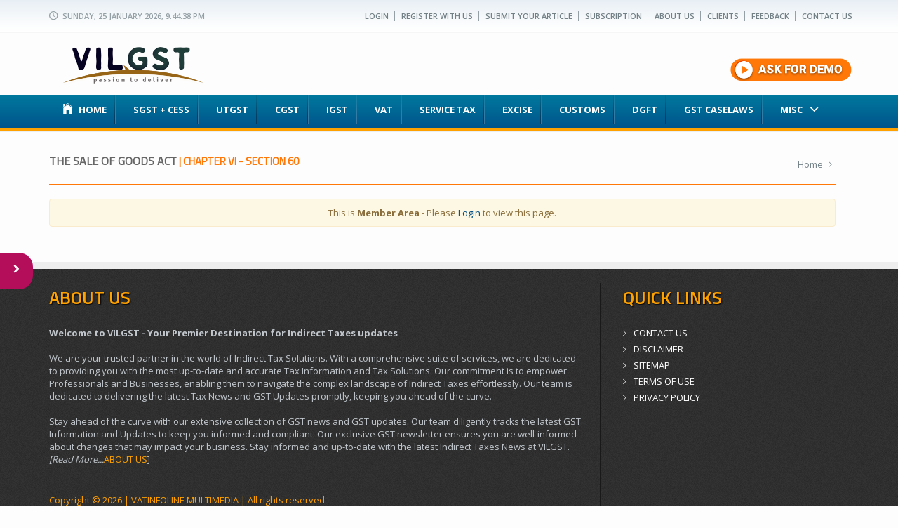

--- FILE ---
content_type: text/html; charset=UTF-8
request_url: https://vilgst.com/showiframe3?V1Zaa1VsQlJQVDA9=TmpBPQ==&showLOAsections
body_size: 13132
content:

<script>
var main_url='https://vilgst.com/';

</script>

<!DOCTYPE html>
<html lang="en">
<head><meta http-equiv="Content-Type" content="text/html; charset=utf-8">

    <style>
    .q-search
    {
        position: absolute;
        right: 2%;
        margin-top: -33px;
        border: 1px solid #006a96;
        background: #006a96;
        color: #fff;
        padding: 1px 7px;
        font-size: 20px;
        border-radius: 3px;
    }
    
    #arrange-demo{
        float: right;
        width: 175px;
        font-weight: bold;
        text-transform: uppercase;
        height: 36px;
        margin-top: -53px;
        /* border: 1px solid; */
        /* padding: 10px; */
        text-align: center;
        /* background: orange; */
        cursor: pointer;
        /* text-decoration: blink;*/
    }
    
    #arrange-demo img{
        width: 175px;
    }
    
    #arrange-demo:hover img{
         width: 180px;
         /*height: 38px;*/
     }
    #arrange-demo:hover {
         width: 180px;
         /*height: 38px;*/
     }
     
     .union-budget-banner {
            width: 100%;
            height: 150px;
            background: linear-gradient(to right, #FF9933 0%, #FFFFFF 50%, #138808 100%);
            display: flex;
            flex-direction: column;
            justify-content: center;
            align-items: center;
            color: #000080; /* Navy Blue */
            font-family: 'Arial', sans-serif;
            text-align: center;
            border: 1px solid #ccc;
            cursor:pointer;
            margin-top:-15px;
        }
        .union-budget-banner h1 {
            margin: 0;
            font-size: 38px;
            font-weight: bold;
            
        }
        .union-budget-banner p {
            margin: 0;
            font-size: 18px;
            font-style: italic;
        }
  </style>


  <meta http-equiv="X-UA-Compatible" content="IE=edge">
  <meta name="viewport" content="width=device-width, initial-scale=1">
  
  <title>VILGST | Updates on GST & Indirect Taxes | Tax updates and News | VILGST</title>
  <meta name="keywords" content="indirect taxes, tax information, tax news, gst information, gst updates, gst news, gst notification, gst circular, gst articles, vat information, value added tax information, service tax updates, service tax notification, dgft notification, gst advance ruling, customs notification, excise notification, tax solution, income tax updates, goods and services tax updates"/>
  <meta name="description" content="VILGST provides Tax news and Indirect Taxes updates complete solution by providing latest information on GST to the professionals and businesses." />
  <meta name="google-site-verification" content="G4rE9FfwZe9hUWlnO1diWo6BvDk8iT_czayXasC5iXc" />
  <link href="https://vilgst.com/images/favicon.ico" type="image/x-icon" rel="shortcut icon">
  <!-- bootstrap styles-->
  <link rel="stylesheet" href="https://vilgst.com/css/bootstrap.min.css">
  <!-- google font -->
  <link rel="stylesheet" href="https://fonts.googleapis.com/css?family=Open+Sans:400,700,600,800|Titillium+Web" type="text/css">
  <!-- ionicons font -->
  <link rel="stylesheet" href="/css/ionicons.min.css">
  <!-- animation styles -->
  <link rel="stylesheet" href="https://vilgst.com/css/animate.css"  />
  <!-- custom styles -->
  <link rel="stylesheet" href="https://vilgst.com/css/main-style.css?ver=2508202012390" >
  <!-- magnific popup styles -->
  <link rel="stylesheet" href="https://vilgst.com/css/magnific-popup.css">
	<script src="https://ajax.googleapis.com/ajax/libs/jquery/1.11.3/jquery.min.js"></script>
  <link rel="stylesheet" href="https://cdnjs.cloudflare.com/ajax/libs/bootstrap-select/1.7.5/css/bootstrap-select.min.css"> 
	<script src="https://maxcdn.bootstrapcdn.com/bootstrap/3.3.4/js/bootstrap.min.js"></script>
  <script src="https://cdnjs.cloudflare.com/ajax/libs/bootstrap-select/1.7.5/js/bootstrap-select.min.js"></script>
  <!-- HTML5 Shim and Respond.js IE8 support of HTML5 elements and media queries -->
  <!--[if lt IE 9]>
    <script src="https://oss.maxcdn.com/html5shiv/3.7.2/html5shiv.min.js"></script>
    <script src="https://oss.maxcdn.com/respond/1.4.2/respond.min.js"></script>
  <![endif]-->
  <!-- Google Tag Manager -->
<script>(function(w,d,s,l,i){w[l]=w[l]||[];w[l].push({'gtm.start':
new Date().getTime(),event:'gtm.js'});var f=d.getElementsByTagName(s)[0],
j=d.createElement(s),dl=l!='dataLayer'?'&l='+l:'';j.async=true;j.src=
'https://www.googletagmanager.com/gtm.js?id='+i+dl;f.parentNode.insertBefore(j,f);
})(window,document,'script','dataLayer','GTM-MGM2FTK');</script>
<!-- End Google Tag Manager -->
     
<meta name="google-site-verification" content="6KPaHMYQCC1ppecAlDAu2cR3VrXgMfGxVjcltDOnoOI" />
     
</head>
<body>
<!-- Google Tag Manager (noscript) -->
<noscript><iframe src="https://www.googletagmanager.com/ns.html?id=GTM-MGM2FTK"
height="0" width="0" style="display:none;visibility:hidden"></iframe></noscript>
<!-- End Google Tag Manager (noscript) -->

<!-- preloader start 
<div id="preloader">
  <div id="status"></div>
 <div class="loading-text">Loading...</div>
</div>
<!-- preloader end -->
  <input type="hidden" value="https://vilgst.com/showiframe3?V1Zaa1VsQlJQVDA9=TmpBPQ==&showLOAsections" name="ReqUrl" id="ReqUrl" />
<!-- wrapper start -->
 
<div class="wrapper"> 
  <!-- header toolbar start -->
  <div class="header-toolbar">
    <div class="container">
      <div class="row">
        <div class="col-md-16 text-uppercase">
          <div class="row">
            <div class="col-sm-16 col-md-4 col-xs-16 ion-android-time">
              <div id="time-date"></div>
            </div>
            <div class="col-sm-16 col-md-12 col-xs-16">
              <div class="row text-right">
              <ul id="inline-popups" class="list-inline">
                              <li><a class="open-popup-link" href="#log-in" data-effect="mfp-zoom-in">Login</a></li>
                <li><a class="open-popup-link" href="#create-account" data-effect="mfp-zoom-in">Register with us</a></li>
                              <li><a href="https://vilgst.com/submitArticle">Submit your article</a></li>
                <li><a href="https://vilgst.com/subscription">subscription</a></li>
                <li><a href="https://vilgst.com/about">About us</a></li>
                <li><a href="https://vilgst.com/clients">Clients</a></li>
                <li><a href="https://vilgst.com/feedback">Feedback</a></li>
                <li><a href="https://vilgst.com/contacts">Contact us</a></li>
               
              </ul>
              </div>
            </div>
          </div>
        </div>
      </div>
    </div>
  </div>
  <!-- header toolbar end --> 
  
  <!-- header start -->
  <div class="container header">
    <div class="row">
      <div class="col-lg-16 wow fadeInUpLeft animated">
        <a id="logo" href="https://vilgst.com/" title="VATinfoline"><img src="https://vilgst.com/images/vatinfoline-logo.png" /></a>
          
        
        <br/>
                <a href='#scheduleADemo' class='open-popup-link' data-effect="mfp-zoom-in" id='arrange-demo'><img src="https://vilgst.com/images/ask-for-demo.png" /></a>
        
      </div>
    </div>
  </div>
  <!-- header end --> 
  <!-- nav and search start -->
  <div class="nav-search-outer"> 
    <!-- nav start -->    
    <nav class="navbar navbar-inverse" role="navigation">
      <div class="container">
        <div class="row">
          <div class="col-sm-16">
            <!--<div class="toggle-search-container">-->
            <!--  <a href="javascript:;" class="toggle-search pull-right">-->
            <!--    <span class="search-text">SEARCH</span>-->
            <!--    <span class="ion-ios-search"></span>-->
            <!--  </a>-->
            <!--</div>-->
            <div class="navbar-header">
              <button type="button" class="navbar-toggle collapsed" data-toggle="collapse" data-target="#navbar-collapse"> <span class="sr-only">Toggle navigation</span> <span class="icon-bar"></span> <span class="icon-bar"></span> <span class="icon-bar"></span> </button>
            </div>
            <div class="collapse navbar-collapse" id="navbar-collapse">
              <ul class="nav navbar-nav text-uppercase main-nav ">
  <li class="">
    <a href="https://vilgst.com/" style="padding-left: 0;"><span class="ion-ios-home" style="font-size: 20px; padding-right: 8px; margin-top: -1px; float: left;"></span>home</a>
  </li>
        <li class="dropdown "> 
	  <a href="javascript:void(0)" class="dropdown-toggle" data-toggle="dropdown">
	  SGST + Cess	  
	  <!-- commented by harshal on 11-05-2020 -->
	  	  </a>
       
			<ul class="dropdown-menu text-capitalize mega-menu full-width-menu" role="menu">
      <li>
        <div class="row">
          <div class="col-sm-16">
            <ul class="mega-sub">
                              <li  ><a href="https://vilgst.com//vatArchive?prod_id=7&sub_prod_id=58"><span class="ion-ios-arrow-right"></span>
                Acts                </a></li>
                              <li  ><a href="https://vilgst.com//vatArchive?prod_id=7&sub_prod_id=59"><span class="ion-ios-arrow-right"></span>
                Rules                </a></li>
                              <li  ><a href="https://vilgst.com//vatArchive?prod_id=7&sub_prod_id=53"><span class="ion-ios-arrow-right"></span>
                Notification                </a></li>
                              <li  ><a href="https://vilgst.com//vatArchive?prod_id=7&sub_prod_id=54"><span class="ion-ios-arrow-right"></span>
                Circular                </a></li>
                          </ul>
          </div>
        </div>
      </li>
    </ul>
	      
  </li>
            <li class="dropdown "> 
	  <a href="javascript:void(0)" class="dropdown-toggle" data-toggle="dropdown">
	  UTGST	  
	  <!-- commented by harshal on 11-05-2020 -->
	  	  </a>
       
			<ul class="dropdown-menu text-capitalize mega-menu full-width-menu" role="menu">
      <li>
        <div class="row">
          <div class="col-sm-16">
            <ul class="mega-sub">
                              <li  ><a href="https://vilgst.com//vatyearfilter?prod_id=8&sub_prod_id=68&s=0&e=20"><span class="ion-ios-arrow-right"></span>
                Acts                </a></li>
                              <li  ><a href="https://vilgst.com//vatArchive?prod_id=8&sub_prod_id=63"><span class="ion-ios-arrow-right"></span>
                Notification                </a></li>
                              <li  ><a href="https://vilgst.com//vatArchive?prod_id=8&sub_prod_id=64"><span class="ion-ios-arrow-right"></span>
                Circular                </a></li>
                          </ul>
          </div>
        </div>
      </li>
    </ul>
	      
  </li>
            <li class="dropdown "> 
	  <a href="javascript:void(0)" class="dropdown-toggle" data-toggle="dropdown">
	  CGST	  
	  <!-- commented by harshal on 11-05-2020 -->
	  	  </a>
       
			<ul class="dropdown-menu text-capitalize mega-menu full-width-menu" role="menu">
      <li>
        <div class="row">
          <div class="col-sm-16">
            <ul class="mega-sub">
                              <li  ><a href="https://vilgst.com//vatyearfilter?prod_id=10&sub_prod_id=82&s=0&e=20"><span class="ion-ios-arrow-right"></span>
                Acts                </a></li>
                              <li  ><a href="https://vilgst.com//vatyearfilter?prod_id=10&sub_prod_id=83&s=0&e=20"><span class="ion-ios-arrow-right"></span>
                Rules                </a></li>
                              <li  ><a href="https://vilgst.com//centralExcise?prod_id=10&sub_prod_id=84"><span class="ion-ios-arrow-right"></span>
                Notification                </a></li>
                              <li  ><a href="https://vilgst.com//centralExcise?prod_id=10&sub_prod_id=85"><span class="ion-ios-arrow-right"></span>
                Circular                </a></li>
                              <li  ><a href="https://vilgst.com//vatyearfilter?prod_id=10&sub_prod_id=95&s=0&e=20"><span class="ion-ios-arrow-right"></span>
                Format                </a></li>
                          </ul>
          </div>
        </div>
      </li>
    </ul>
	      
  </li>
            <li class="dropdown "> 
	  <a href="javascript:void(0)" class="dropdown-toggle" data-toggle="dropdown">
	  IGST	  
	  <!-- commented by harshal on 11-05-2020 -->
	  	  </a>
       
			<ul class="dropdown-menu text-capitalize mega-menu full-width-menu" role="menu">
      <li>
        <div class="row">
          <div class="col-sm-16">
            <ul class="mega-sub">
                              <li  ><a href="https://vilgst.com//vatyearfilter?prod_id=9&sub_prod_id=79&s=0&e=20"><span class="ion-ios-arrow-right"></span>
                Acts                </a></li>
                              <li  ><a href="https://vilgst.com//vatyearfilter?prod_id=9&sub_prod_id=80&s=0&e=20"><span class="ion-ios-arrow-right"></span>
                Rules                </a></li>
                              <li  ><a href="https://vilgst.com//centralExcise?prod_id=9&sub_prod_id=73"><span class="ion-ios-arrow-right"></span>
                Notification                </a></li>
                              <li  ><a href="https://vilgst.com//vatyear?prod_id=9&sub_prod_id=74"><span class="ion-ios-arrow-right"></span>
                Circular                </a></li>
                          </ul>
          </div>
        </div>
      </li>
    </ul>
	      
  </li>
            <li class="dropdown "> 
	  <a href="javascript:void(0)" class="dropdown-toggle" data-toggle="dropdown">
	  VAT	  
	  <!-- commented by harshal on 11-05-2020 -->
	  	  </a>
       
			<ul class="dropdown-menu text-capitalize mega-menu full-width-menu" role="menu">
      <li>
        <div class="row">
          <div class="col-sm-16">
            <ul class="mega-sub">
                              <li  ><a href="https://vilgst.com//vatArchive?prod_id=1&sub_prod_id=12"><span class="ion-ios-arrow-right"></span>
                Acts                </a></li>
                              <li  ><a href="https://vilgst.com//vatArchive?prod_id=1&sub_prod_id=13"><span class="ion-ios-arrow-right"></span>
                Rules                </a></li>
                              <li  ><a href="https://vilgst.com//vatArchive?prod_id=1&sub_prod_id=1"><span class="ion-ios-arrow-right"></span>
                Notification                </a></li>
                              <li  ><a href="https://vilgst.com//vatArchive?prod_id=1&sub_prod_id=2"><span class="ion-ios-arrow-right"></span>
                Circular                </a></li>
                              <li  ><a href="https://vilgst.com//schedules"><span class="ion-ios-arrow-right"></span>
                Schedules                </a></li>
                              <li  ><a href="https://vilgst.com//vatArchive?prod_id=1&sub_prod_id=5"><span class="ion-ios-arrow-right"></span>
                Goverment Order                </a></li>
                              <li  ><a href="https://vilgst.com//vatArchive?prod_id=1&sub_prod_id=14"><span class="ion-ios-arrow-right"></span>
                Public Notice                </a></li>
                              <li  ><a href="https://vilgst.com//vatyear?prod_id=1&sub_prod_id=3"><span class="ion-ios-arrow-right"></span>
                Supreme Court Cases                </a></li>
                              <li  ><a href="https://vilgst.com//vatyear?prod_id=1&sub_prod_id=4"><span class="ion-ios-arrow-right"></span>
                High Court Cases                </a></li>
                              <li  ><a href="https://vilgst.com//vatyear?prod_id=1&sub_prod_id=28"><span class="ion-ios-arrow-right"></span>
                Tribunal                </a></li>
                              <li  ><a href="https://vilgst.com//vatyear?prod_id=1&sub_prod_id=31"><span class="ion-ios-arrow-right"></span>
                Miscellaneous                </a></li>
                          </ul>
          </div>
        </div>
      </li>
    </ul>
	      
  </li>
            <li class="dropdown "> 
	  <a href="javascript:void(0)" class="dropdown-toggle" data-toggle="dropdown">
	  SERVICE TAX	  
	  <!-- commented by harshal on 11-05-2020 -->
	  	  </a>
       
			<ul class="dropdown-menu text-capitalize mega-menu full-width-menu" role="menu">
      <li>
        <div class="row">
          <div class="col-sm-16">
            <ul class="mega-sub">
                              <li  ><a href="https://vilgst.com//vatyearfilter?prod_id=2&sub_prod_id=15&s=0&e=20"><span class="ion-ios-arrow-right"></span>
                Acts                </a></li>
                              <li  ><a href="https://vilgst.com//vatyearfilter?prod_id=2&sub_prod_id=16&s=0&e=20"><span class="ion-ios-arrow-right"></span>
                Rules                </a></li>
                              <li  ><a href="https://vilgst.com//vatyear?prod_id=2&sub_prod_id=6"><span class="ion-ios-arrow-right"></span>
                Notification                </a></li>
                              <li  ><a href="https://vilgst.com//vatyear?prod_id=2&sub_prod_id=7"><span class="ion-ios-arrow-right"></span>
                Circular                </a></li>
                              <li  ><a href="https://vilgst.com//vatyear?prod_id=2&sub_prod_id=8"><span class="ion-ios-arrow-right"></span>
                Supreme Court Cases                </a></li>
                              <li  ><a href="https://vilgst.com//vatyear?prod_id=2&sub_prod_id=9"><span class="ion-ios-arrow-right"></span>
                High Court Cases                </a></li>
                              <li  ><a href="https://vilgst.com//vatyear?prod_id=2&sub_prod_id=10"><span class="ion-ios-arrow-right"></span>
                Cestat Cases                </a></li>
                              <li  ><a href="https://vilgst.com//vatyear?prod_id=2&sub_prod_id=11"><span class="ion-ios-arrow-right"></span>
                Advance Ruling Authority                </a></li>
                          </ul>
          </div>
        </div>
      </li>
    </ul>
	      
  </li>
            <li class="dropdown "> 
	  <a href="javascript:void(0)" class="dropdown-toggle" data-toggle="dropdown">
	  EXCISE	  
	  <!-- commented by harshal on 11-05-2020 -->
	  	  </a>
       
			<ul class="dropdown-menu text-capitalize mega-menu full-width-menu" role="menu">
      <li>
        <div class="row">
          <div class="col-sm-16">
            <ul class="mega-sub">
                              <li  ><a href="https://vilgst.com//vatyearfilter?prod_id=4&sub_prod_id=19&s=0&e=20"><span class="ion-ios-arrow-right"></span>
                Acts                </a></li>
                              <li  ><a href="https://vilgst.com//vatyearfilter?prod_id=4&sub_prod_id=20&s=0&e=20"><span class="ion-ios-arrow-right"></span>
                Rules                </a></li>
                              <li  ><a href="https://vilgst.com//centralExcise?prod_id=4&sub_prod_id=21"><span class="ion-ios-arrow-right"></span>
                Notification                </a></li>
                              <li  ><a href="https://vilgst.com//centralExcise?prod_id=4&sub_prod_id=22"><span class="ion-ios-arrow-right"></span>
                Circular                </a></li>
                              <li  ><a href="https://vilgst.com//centralExcise?prod_id=4&sub_prod_id=23"><span class="ion-ios-arrow-right"></span>
                Central Excise Tariff                </a></li>
                              <li  ><a href="https://vilgst.com//centralExcise?prod_id=4&sub_prod_id=24"><span class="ion-ios-arrow-right"></span>
                Supreme Court Cases                </a></li>
                              <li  ><a href="https://vilgst.com//centralExcise?prod_id=4&sub_prod_id=25"><span class="ion-ios-arrow-right"></span>
                High Court Cases                </a></li>
                              <li  ><a href="https://vilgst.com//centralExcise?prod_id=4&sub_prod_id=26"><span class="ion-ios-arrow-right"></span>
                Cestat Cases                </a></li>
                              <li  ><a href="https://vilgst.com//centralExcise?prod_id=4&sub_prod_id=27"><span class="ion-ios-arrow-right"></span>
                Advance Ruling Authority                </a></li>
                          </ul>
          </div>
        </div>
      </li>
    </ul>
	      
  </li>
            <li class="dropdown "> 
	  <a href="javascript:void(0)" class="dropdown-toggle" data-toggle="dropdown">
	  CUSTOMS	  
	  <!-- commented by harshal on 11-05-2020 -->
	  	  </a>
       
			<ul class="dropdown-menu text-capitalize mega-menu full-width-menu" role="menu">
      <li>
        <div class="row">
          <div class="col-sm-16">
            <ul class="mega-sub">
                              <li  ><a href="https://vilgst.com//vatyearfilter?prod_id=5&sub_prod_id=33&s=0&e=20"><span class="ion-ios-arrow-right"></span>
                Acts                </a></li>
                              <li  ><a href="https://vilgst.com//vatyearfilter?prod_id=5&sub_prod_id=34&s=0&e=20"><span class="ion-ios-arrow-right"></span>
                Rules                </a></li>
                              <li  ><a href="https://vilgst.com//centralExcise?prod_id=5&sub_prod_id=35"><span class="ion-ios-arrow-right"></span>
                Notification                </a></li>
                              <li  ><a href="https://vilgst.com//centralExcise?prod_id=5&sub_prod_id=36"><span class="ion-ios-arrow-right"></span>
                Circular                </a></li>
                              <li  ><a href="https://vilgst.com//centralExcise?prod_id=5&sub_prod_id=39"><span class="ion-ios-arrow-right"></span>
                Supreme Court Cases                </a></li>
                              <li  ><a href="https://vilgst.com//centralExcise?prod_id=5&sub_prod_id=40"><span class="ion-ios-arrow-right"></span>
                High Court Cases                </a></li>
                              <li  ><a href="https://vilgst.com//centralExcise?prod_id=5&sub_prod_id=41"><span class="ion-ios-arrow-right"></span>
                Cestat Cases                </a></li>
                              <li  ><a href="https://vilgst.com//centralExcise?prod_id=5&sub_prod_id=38"><span class="ion-ios-arrow-right"></span>
                Advance Ruling Authority                </a></li>
                              <li  ><a href="https://vilgst.com//centralExcise?prod_id=5&sub_prod_id=37"><span class="ion-ios-arrow-right"></span>
                Custom Tariff                </a></li>
                          </ul>
          </div>
        </div>
      </li>
    </ul>
	      
  </li>
            <li class="dropdown "> 
	  <a href="javascript:void(0)" class="dropdown-toggle" data-toggle="dropdown">
	  DGFT	  
	  <!-- commented by harshal on 11-05-2020 -->
	  	  </a>
       
			<ul class="dropdown-menu text-capitalize mega-menu full-width-menu" role="menu">
      <li>
        <div class="row">
          <div class="col-sm-16">
            <ul class="mega-sub">
                              <li  ><a href="https://vilgst.com//vatyearfilter?prod_id=6&sub_prod_id=42&s=0&e=20"><span class="ion-ios-arrow-right"></span>
                Acts                </a></li>
                              <li  ><a href="https://vilgst.com//vatyear?prod_id=6&sub_prod_id=46"><span class="ion-ios-arrow-right"></span>
                Notification                </a></li>
                              <li  ><a href="https://vilgst.com//vatyear?prod_id=6&sub_prod_id=45"><span class="ion-ios-arrow-right"></span>
                Procedure                </a></li>
                              <li  ><a href="https://vilgst.com//vatyear?prod_id=6&sub_prod_id=47"><span class="ion-ios-arrow-right"></span>
                Public Notice                </a></li>
                              <li  ><a href="https://vilgst.com//vatyear?prod_id=6&sub_prod_id=49"><span class="ion-ios-arrow-right"></span>
                Policy Circular                </a></li>
                              <li  ><a href="https://vilgst.com//vatyearfilter?prod_id=6&sub_prod_id=44&s=0&e=20"><span class="ion-ios-arrow-right"></span>
                Policy                </a></li>
                              <li  ><a href="https://vilgst.com//vatyear?prod_id=6&sub_prod_id=48"><span class="ion-ios-arrow-right"></span>
                Trade Notice                </a></li>
                          </ul>
          </div>
        </div>
      </li>
    </ul>
	      
  </li>
            <li class="dropdown "> 
	  <a href="javascript:void(0)" class="dropdown-toggle" data-toggle="dropdown">
	  GST CASELAWS	  
	  <!-- commented by harshal on 11-05-2020 -->
	  	  </a>
       
			<ul class="dropdown-menu text-capitalize mega-menu full-width-menu" role="menu">
      <li>
        <div class="row">
          <div class="col-sm-16">
            <ul class="mega-sub">
                              <li  ><a href="https://vilgst.com//vatyear?prod_id=7&sub_prod_id=55"><span class="ion-ios-arrow-right"></span>
                Supreme Court Cases                </a></li>
                              <li  ><a href="https://vilgst.com//vatyear?prod_id=7&sub_prod_id=56"><span class="ion-ios-arrow-right"></span>
                High Court Cases                </a></li>
                              <li  ><a href="https://vilgst.com//vatyear?prod_id=7&sub_prod_id=61"><span class="ion-ios-arrow-right"></span>
                Tribunal                </a></li>
                              <li  ><a href="https://vilgst.com//vatyear?prod_id=7&sub_prod_id=96"><span class="ion-ios-arrow-right"></span>
                AAR                </a></li>
                              <li  ><a href="https://vilgst.com//vatyear?prod_id=7&sub_prod_id=97"><span class="ion-ios-arrow-right"></span>
                NAA ORDER                </a></li>
                              <li  ><a href="https://vilgst.com//vatyear?prod_id=7&sub_prod_id=98"><span class="ion-ios-arrow-right"></span>
                AAAR                </a></li>
                              <li  ><a href="https://vilgst.com//vatyear?prod_id=7&sub_prod_id=62"><span class="ion-ios-arrow-right"></span>
                Misc                </a></li>
                              <li  ><a href="https://vilgst.com//vatyear?prod_id=7&sub_prod_id=99"><span class="ion-ios-arrow-right"></span>
                Appellate Authority                </a></li>
                          </ul>
          </div>
        </div>
      </li>
    </ul>
	      
  </li>
            <li class="dropdown "> 
	  <a href="javascript:void(0)" class="dropdown-toggle" data-toggle="dropdown">
	  MISC	  
	  <!-- commented by harshal on 11-05-2020 -->
	  	   <span class="ion-chevron-down"></span>
	  	  </a>
       
			<ul class="dropdown-menu text-capitalize mega-menu full-width-menu" role="menu">
      <li>
        <div class="row">
          <div class="col-sm-16">
            <ul class="mega-sub">
                              <li  ><a href="https://vilgst.com/showCOI"><span class="ion-ios-arrow-right"></span>
                Constitution Of India                </a></li>
                              <li  ><a href="https://vilgst.com/showLOA"><span class="ion-ios-arrow-right"></span>
                Limitation Act                </a></li>
                              <li  ><a href="https://vilgst.com/showGCA"><span class="ion-ios-arrow-right"></span>
                General Clauses Act                </a></li>
                              <li  ><a href="https://vilgst.com/showICA"><span class="ion-ios-arrow-right"></span>
                Indian Contract Act                </a></li>
                              <li  ><a href="https://vilgst.com/showSOG"><span class="ion-ios-arrow-right"></span>
                Sale Of Goods Act                </a></li>
                              <li  ><a href="https://vilgst.com/showTOP"><span class="ion-ios-arrow-right"></span>
                Transfer Of Property Act                </a></li>
                          </ul>
          </div>
        </div>
      </li>
    </ul>
	      
  </li>
        
 
</ul>
<style>
.full-width-menu { min-width: 175px; }
.full-width-menu ul.mega-sub li { width: 100%; }
</style>
            </div>
          </div>
        </div>
      </div>
      <!-- nav end --> 
      
    </nav>
    <!--nav end--> 
  </div>
  
  <!-- nav and search end--> 
  <!-- top sec start -->

  <div class="container">
    <div class="row"> 
      <!-- hot news start -->
      <div class="hot-news hidden-xs"  style="border: 0; height: 0; padding: 0; "  >
              </div>
      <!-- hot news end --> 
    </div>
  </div>

  <!-- top sec end --> 
   <!-- The core Firebase JS SDK is always required and must be listed first -->
<script src="https://www.gstatic.com/firebasejs/8.3.1/firebase-app.js"></script>

<!-- TODO: Add SDKs for Firebase products that you want to use
     https://firebase.google.com/docs/web/setup#available-libraries -->
<script src="https://www.gstatic.com/firebasejs/8.3.1/firebase-analytics.js"></script>

<script>
  // Your web app's Firebase configuration
  // For Firebase JS SDK v7.20.0 and later, measurementId is optional
  var firebaseConfig = {
    apiKey: "AIzaSyDJ8GOjtJzXn0Osv8--fpf5PGtk7Y3aSSI",
    authDomain: "vilgst.firebaseapp.com",
    projectId: "vilgst",
    storageBucket: "vilgst.appspot.com",
    messagingSenderId: "493343969816",
    appId: "1:493343969816:web:2ea8047fba70f4980d696d",
    measurementId: "G-DQNYHJLPB3"
  };
  // Initialize Firebase
  firebase.initializeApp(firebaseConfig);
  firebase.analytics();
</script> 
<!-- Main Container start -->
<div class="container main-container">
  <div class="row"> 
 
<link rel="stylesheet" type="text/css" href="https://maxcdn.bootstrapcdn.com/font-awesome/4.7.0/css/font-awesome.min.css">

<style>
	.social_area {
		top: 50%;
    	left: 0%;
    	opacity: 1;
    	position: fixed;
    	-webkit-transform: translateY(-50%);
    	-ms-transform: translateY(-50%);
    	transform: translateY(-50%);
    	z-index: 999999;
	}
	ul {
		margin: 0px;
		padding: 0px;
	}
	i.fa.fa-facebook{
		color:#fff;
		background-color:#3b5998;
		width:40px;
		height:40px;
		line-height:40px;
	    font-size: 20px;
		text-align:center;
		transition:0.5s all;
		-webkit-transition:0.5s all;
		-moz-transition:0.5s all;
		-o-transition:0.5s all;
		-ms-transition:0.5s all;
	}
	i.fa.fa-facebook:hover {
		background-color:#17233E;
	}

	i.fa.fa-twitter{
		color:#fff;
		background-color:#55acee;;
		width:40px;
		height:40px;
		line-height:40px;
	    font-size: 20px;
		text-align:center;
		transition:0.5s all;
		-webkit-transition:0.5s all;
		-moz-transition:0.5s all;
		-o-transition:0.5s all;
		-ms-transition:0.5s all;
	}
	i.fa.fa-twitter:hover {
		background-color:#084674;
	}

	i.fa.fa-linkedin{
		color:#fff;
		background-color:#007bb5;
		width:40px;
		height:40px;
		line-height:40px;
	    font-size: 20px;
		text-align:center;
		transition:0.5s all;
		-webkit-transition:0.5s all;
		-moz-transition:0.5s all;
		-o-transition:0.5s all;
		-ms-transition:0.5s all;
	}
	i.fa.fa-linkedin:hover {
		background-color:#0c577a;
	}

	i.fa.fa-whatsapp{
		color:#fff;
		background-color:#43d854;
		width:40px;
		height:40px;
		line-height:40px;
	    font-size: 20px;
		text-align:center;
		transition:0.5s all;
		-webkit-transition:0.5s all;
		-moz-transition:0.5s all;
		-o-transition:0.5s all;
		-ms-transition:0.5s all;
	}
	i.fa.fa-whatsapp:hover {
		background-color:#067212;
	}

	i.fa.fa-skype{
		color:#fff;
		background-color:#0078ca;
		width:40px;
		height:40px;
		line-height:40px;
	    font-size: 20px;
		text-align:center;
		transition:0.5s all;
		-webkit-transition:0.5s all;
		-moz-transition:0.5s all;
		-o-transition:0.5s all;
		-ms-transition:0.5s all;
	}
	i.fa.fa-skype:hover {
		background-color:#0544d3;
	}

	i.fa.fa-envelope{
		color:#fff;
		background-color:#292a2b;
		border-radius: 0px 0px 10px 0px;
		width:40px;
		height:40px;
		line-height:40px;
	    font-size: 20px;
		text-align:center;
		transition:0.5s all;
		-webkit-transition:0.5s all;
		-moz-transition:0.5s all;
		-o-transition:0.5s all;
		-ms-transition:0.5s all;
	}
	i.fa.fa-envelope:hover {
		background-color:#17233E;
	}
	#ShareExpandDiv{
        display: none; background: #fffff0; color: #d8ff00; border-radius: 0 20px 20px 0px;
        border-left: 0px; font-family:'calibri'; font-size: 14px; z-index: 12000;
    }

    #ShareDiv{
        display: block; background: #b40d5a; position: fixed; top: 50%;	left: 0%; color: #FFF;
        border-radius: 0 20px 20px 0px; padding: 17px; writing-mode: vertical-rl; text-align: 
        center; font-weight: bold; cursor: pointer; letter-spacing: 5px; z-index: 12000;
    }
    #ShareExpandDiv .share-header{
        text-align:left; width:100%; cursor: pointer; font-size: 20px; clear:both;
        border-bottom: 1px solid #700541; margin-bottom: 1px; background: #08594e; color:#FFF;
        padding: 20px 15px; border-radius: 0px 10px 0px 0px;
    }

    #ShareExpandDiv .share-hide{
        text-align:right; width:50%; font-weight:normal; cursor: pointer; float:right; font-size: 12px; color:#FFF;
    }
</style>
<div id='ShareDiv'>
    <i class="fa fa-chevron-right"></i>
</div>
<div class="social_area" id='ShareExpandDiv'>
	<div class='share-header'>
        <div class='share-hide'><i class="fa fa-chevron-left"></i></div>
    </div>
    <ul class="social_nav">
    	<li class="facebook">
    		<!-- <a href="https://www.facebook.com/sharer.php?display=page&u=https%3A%2F%2Fvilgst.com%2Fshowiframe3%3FV1Zaa1VsQlJQVDA9%3DTmpBPQ%3D%3D%26showLOAsections%2F">Facebook</a> -->
    		<a href="http://www.facebook.com/sharer/sharer.php?display=page&u=https%3A%2F%2Fvilgst.com%2Fshowiframe3%3FV1Zaa1VsQlJQVDA9%3DTmpBPQ%3D%3D%26showLOAsections" target="_blank">
    			<i class="fa fa-facebook"></i>
    		</a>
    	</li>
    	<li class="twitter">		
			<!-- <a href="https://twitter.com/intent/tweet?url=https://vilgst.com/showiframe3?V1Zaa1VsQlJQVDA9=TmpBPQ==&showLOAsections%2F&text=Tips%2C+Tricks%2C+and+Techniques+on+using+Cascading+Style+Sheets.">Twitter</a> -->
    		<a href="https://twitter.com/share?url=https%3A%2F%2Fvilgst.com%2Fshowiframe3%3FV1Zaa1VsQlJQVDA9%3DTmpBPQ%3D%3D%26showLOAsections&page=" target="_blank">
    			<i class="fa fa-twitter"></i>
    		</a>
    	</li>
    	<li class="linkedin">
    		<!-- <a href="https://www.linkedin.com/shareArticle?mini=true&url=https%3A%2F%2Fvilgst.com%2Fshowiframe3%3FV1Zaa1VsQlJQVDA9%3DTmpBPQ%3D%3D%26showLOAsections%2F&title=CSS-Tricks&summary=Tips%2C+Tricks%2C+and+Techniques+on+using+Cascading+Style+Sheets.&source=CSS-Tricks">linkedin</a> -->
    		<a href="http://www.linkedin.com/shareArticle?mini=true&url=https%3A%2F%2Fvilgst.com%2Fshowiframe3%3FV1Zaa1VsQlJQVDA9%3DTmpBPQ%3D%3D%26showLOAsections" target="_blank">
    			<i class="fa fa-linkedin"></i>
    		</a>
    	</li>
    	<li class="whatsapp">
    		<a href="whatsapp://send?text=https%3A%2F%2Fvilgst.com%2Fshowiframe3%3FV1Zaa1VsQlJQVDA9%3DTmpBPQ%3D%3D%26showLOAsections" data-action="share/whatsapp/share" target="_blank">
    			<i class="fa fa-whatsapp"></i>
    		</a>
    	</li>
    	<li class="skype">
    		<a target="_blank"href="skype:-skype-name-?chat=https%3A%2F%2Fvilgst.com%2Fshowiframe3%3FV1Zaa1VsQlJQVDA9%3DTmpBPQ%3D%3D%26showLOAsections">
    			<i class="fa fa-skype"></i>
    		</a>
    	</li>
    	<li class="mail">
    		<a href="mailto:?subject=[SUBJECT]&body=https%3A%2F%2Fvilgst.com%2Fshowiframe3%3FV1Zaa1VsQlJQVDA9%3DTmpBPQ%3D%3D%26showLOAsections" target="_blank">
    			<i class="fa fa-envelope"></i>
    		</a>
    	</li>
    </ul>
</div>
<!-- The core Firebase JS SDK is always required and must be listed first -->
<script src="https://www.gstatic.com/firebasejs/8.3.1/firebase-app.js"></script>

<!-- TODO: Add SDKs for Firebase products that you want to use
     https://firebase.google.com/docs/web/setup#available-libraries -->
<script src="https://www.gstatic.com/firebasejs/8.3.1/firebase-analytics.js"></script>

<script>
  // Your web app's Firebase configuration
  // For Firebase JS SDK v7.20.0 and later, measurementId is optional
  var firebaseConfig = {
    apiKey: "AIzaSyDJ8GOjtJzXn0Osv8--fpf5PGtk7Y3aSSI",
    authDomain: "vilgst.firebaseapp.com",
    projectId: "vilgst",
    storageBucket: "vilgst.appspot.com",
    messagingSenderId: "493343969816",
    appId: "1:493343969816:web:2ea8047fba70f4980d696d",
    measurementId: "G-DQNYHJLPB3"
  };
  // Initialize Firebase
  firebase.initializeApp(firebaseConfig);
  firebase.analytics();
</script>
<script src="https://vilgst.com/js/custom.js?ver=160720200100"></script><style type="text/css">
    html, body {
        overflow: auto !important;
    }
    .data-summary {
        background: #fafafa;
        border: 1px solid #eee;
        border-radius: 4px;		
        -moz-border-radius: 4px;		
        -webkit-border-radius: 4px;		
        border-radius: 4px;		
        font-size: 13px;

        font-style: italic;	    

        padding: 5px 10px;

    }
    .coi-article-nav-btn-prev, .coi-article-nav-btn-next{
        font-weight: bold;
        font-size: 18px;
        color:orange;
        padding:2px;
    }

    .coi-article-nav-btn-next{
        float:right;
    }
    .coi-article-nav-btn-prev{
        float:left;
    }

    .btn-orange{
        background: linear-gradient(to bottom, #FF9933 0%,#FF5733 100%);
    }

    .btn-orange:hover{
        background: linear-gradient(to bottom, #FF5733 0%,#FF9933 100%);
        box-shadow: inset 1px 1px 1px #FF5733;
    }

    #navigation-left{
        width:20%;float:left;
        font-family:'calibri';
        font-size:14px;
        /*margin-top:25px;*/
        /*display:table;*/
        display:none;
    }

    #navigation-left .expanding-blocks{
        /*width:95%;*/
        padding:10px 5px 10px 5px;
        border:1px solid gray;
        background:#e0e0e0;
        /*margin-bottom: 5px;*/
        cursor: pointer;
        font-weight: bold;
        font-size:15px;
        border-bottom:0px;
    }

    #navigation-left .expanding-blocks:last-child{
        border-bottom:1px solid gray;
    }

    /*    #navigation-left .cited-in-block {
            background: #8ba6bf;
            padding:5px 0px;
        }*/
    /*    #navigation-left .cited-in-block .expanding-blocks{
            width:95%;
            margin-left: 2.5%;
        }*/
    #navigation-left .expanding-blocks-header{
        /*        background: #8ba6bf;
                padding:5px 0px;*/
        text-align: left;
        color:#FFF;
        font-weight: bold;
        margin:15px 0 0px 0px;
        /*margin-bottom: 10px;*/
        background-color:#ff7808;
        padding:10px 10px;
    }

    #navigation-left .expanding-blocks .expand{
        width:20px;
        float:right;
    }
    #navigation-left .listing-blocks{
        display:none;
        padding-left:0px;     
        list-style-type:none;
        max-height: 500px;
        overflow: auto;
        /*width: 95%;*/
        border:1px solid gray;
    }
    #navigation-left .listing-blocks li{
        margin:2px 0px;
        border-bottom:1px dashed #ccc;
        padding:3px;

    }

    #navigation-left .listing-blocks li:last-child{
        margin:2px 0px;
        border-bottom:0px;
        padding:3px;

    }

    #navigation-left .listing-blocks li:hover{
        /*background: #CCC; */
    }

    .bordered{
        border: 1px orange solid;
    }

    /* Tooltip */
    #navigation-left .listing-blocks li a:hover{
        color:orange;
        /*font-weight:bold;*/
    }
    #navigation-left .listing-blocks li a{
        font-size:14px;
    }

    #navigation-left .tooltip{
        max-width:500px;
        opacity:1;
    }
    #navigation-left .tooltip > .tooltip-inner {
        background-color: #F1F1f1 !important; 
        color: #000; 
        border: 1px solid green; 
        padding: 5px 10px;
        font-size: 15px;
        max-width: 500px;
        opacity:1 !important;
        text-align:left;
        /*text-transform:;*/
    }
    /*   Tooltip on top 
      #navigation-left .tooltip.top > .tooltip-arrow {
        border-top: 5px solid green;
      }
       Tooltip on bottom 
      #navigation-left .tooltip.bottom > .tooltip-arrow {
        border-bottom: 5px solid blue;
      }
       Tooltip on left 
      #navigation-left .tooltip.left > .tooltip-arrow {
        border-left: 5px solid red;
      }*/
    /* Tooltip on right */
    #navigation-left .tooltip.right > .tooltip-arrow {
        border-right: 5px solid green;
    }
    #navigation-left .border-bottom{
        border:1px solid gray;
    }
    
    .left-section h1{
        font-size:15px !important;
    }

</style>

<script type="text/javascript">
    var calcHeight = function() {
        var the_height = document.getElementById('iFramePopupFrame').contentWindow.document.body.scrollHeight + 50;
         //isPdf=0
                              
        if ($('#iFramePopupFrame').attr('isPdf')=='0'){
            document.getElementById('iFramePopupFrame').height = the_height;    
        }
        
        
//        document.getElementById('navigation-left').height = the_height;
        $('#navigation-left').css('height', the_height + 'px');
        $('.expanding-blocks').click(function() {
            if ($(this).find('.expand').html() == '+') {
                $('.expand').html('+');
                $('.listing-blocks').hide();
                var data_block = $(this).attr('data-block');
                $('#listing-' + data_block).show();
                $(this).find('.expand').html('-');
            } else {
                $('.expand').html('+');
                $('.listing-blocks').hide();
            }
        });

        $('.listing-blocks a').click(function(e) {
            e.preventDefault();
            e.stopPropagation();
            e.stopImmediatePropagation();
            var linktoopen = $(this).attr('perm-link');

            var linktoOpenNew = $(this).attr('href');
            $('.btn_open_new_window').attr('href', linktoOpenNew);

            $('#iFramePreviewFrame').attr('src', linktoopen);
            var the_height2 = document.getElementById('iFramePreviewFrame').contentWindow.document.body.scrollHeight + 50;
            $('#iFramePreviewFrame').height('580px');
//            iFramePreviewFrame
            $('#recordInfoModal').modal('show');
            
            
        });
        
       
      // alert($( window ).width());
        if($( window ).width() < 768 ){
            $('#navigation-left').css('display','none');
            $('#rightDisplayBordered').css('width','100%');
        }else{
            $('#navigation-left').css('display','table');
        }
    
        
    }

    

</script>





            <!-- left sec start <div class="col-md-16 col-sm-16"> -->

            <div class="col-md-16 col-sm-16 left-section">

                <form method="post" action="" id="formDownload" name="formDownload">

                    <h1>

                        <span style='font-size: 16px; color: #666;'>THE SALE OF GOODS ACT</span> |  Chapter VI  - Section 60
                        
                        <ol class="breadcrumb">

                            <li><a href="https://vilgst.com/">Home</a></li>

                                                            <li class="active"></li>
                            
                        </ol>

                    </h1>

                    <div class="col-md-16">

                        <div class="alert alert-warning always-show" >This is <strong>Member Area </strong>- Please <a class="open-popup-link" href="#log-in" data-effect="mfp-zoom-in">Login</a> to view this page. </div>


            </div> 

        </form>



    </div> 

 



  </div>
</div>
<style>
  footer .footer-left
  {
    min-height: 150px!important;
  }
  .search-input textarea { height: 80px; width: 100%; outline: none; border: none; border-radius: 5px; padding: 10px 60px 0 20px;
    font-size: 16px; box-shadow: 0px 1px 5px rgb(0 0 0 / 10%); }
  .search-input input { height: 40px; width: 100%; outline: none; border: none; border-radius: 5px; padding: 0 60px 0 20px;
    font-size: 16px; box-shadow: 0px 1px 5px rgb(0 0 0 / 10%); }
  </style>
<!-- Main Container end -->
  <!-- Footer start -->
  <footer>
    <div class="top-section">
      <div class="container ">
        <div class="row match-height-container">
          <div class="col-sm-11 wow fadeInDown animated footer-left" data-wow-delay="0.2s" data-wow-offset="40">
            <div class="row">
              <div class="col-sm-16 ">
                <h2>about us</h2>
                  <p><b>Welcome to VILGST - Your Premier Destination for Indirect Taxes updates</b>
    <br><br>
    We are your trusted partner in the world of Indirect Tax Solutions. With a comprehensive suite of services, we are dedicated to providing you with the most up-to-date and accurate Tax Information and Tax Solutions. Our commitment is to empower Professionals and Businesses, enabling them to navigate the complex landscape of Indirect Taxes effortlessly. Our team is dedicated to delivering the latest Tax News and GST Updates promptly, keeping you ahead of the curve.
    <br><br>
    Stay ahead of the curve with our extensive collection of GST news and GST updates. Our team diligently tracks the latest GST Information and Updates to keep you informed and compliant. Our exclusive GST newsletter ensures you are well-informed about changes that may impact your business. Stay informed and up-to-date with the latest Indirect Taxes News at VILGST.<i>[Read More...</i><a href="https://vilgst.com/about"><span style="color: #ffa200;">about us</span></a>]<!--  We take pride in the fact that almost all leading Corporates, Tax Consulting firm and CA firms are our subscribing member. We offer bouquet of products to cater to all your needs in the area of Indirect Taxes. Our products are useful for Corporate, Tax Consultants, Law firm, Government Department, Students and the entire tax fraternity. --></p> 

                  <p style="padding-top: 30px; color: #ffa200;"><span class="copyright-info">Copyright &copy; 2026 <span>|</span> VATINFOLINE MULTIMEDIA <span>|</span> All rights reserved </span></p>               
              </div>
            </div>
          </div>
          <div class="col-sm-5 wow fadeInDown animated footer-right" data-wow-delay="0.2s" data-wow-offset="40">
            <h2>quick links</h2>
            <ul class="list-unstyled">
              <!-- <li><a class="ion-ios-arrow-right" href="https://vilgst.com/showMoreData?data=articles">articles</a></li>
              <li><a class="ion-ios-arrow-right" href="https://vilgst.com/showMoreData?data= features">Features</a></li> -->
              <!-- <li><a class="ion-ios-arrow-right" href="https://vilgst.com/about">about us</a></li>
              <li><a class="ion-ios-arrow-right" href="https://vilgst.com/clients">clients</a></li> -->              
              <li><a class="ion-ios-arrow-right" href="https://vilgst.com/contacts">contact us</a></li>
              <li><a class="ion-ios-arrow-right" href="https://vilgst.com/disclaimer">disclaimer</a></li>
              <li><a class="ion-ios-arrow-right" href="https://vilgst.com/sitemap">sitemap </a></li>
              <li><a class="ion-ios-arrow-right" href="https://vilgst.com/terms">Terms of Use </a></li>
              <li><a class="ion-ios-arrow-right" href="https://vilgst.com/privacy_policy">Privacy Policy </a></li>
            </ul>
          </div>
        </div>
      </div>
    </div>
    <!-- <div class="bottom-section">
      <div class="container">
        <div class="row">
          <div class="col-sm-16">
            <div class="row">
              <div class="col-sm-10 col-xs-16 f-nav wow fadeInDown animated" data-wow-delay="0.05s" data-wow-offset="10">
                <span class="copyright-info">Copyright &copy; 2026 <span>|</span> VATINFOLINE MULTIMEDIA <span>|</span> All rights reserved </span>
              </div>
              <div class="col-sm-6 col-xs-16 text-right wow fadeInDown animated powered-by" data-wow-delay="0.05s" data-wow-offset="10">
                <span>Designed &amp; developed by <a href="https://webrhythms.com/" target="_blank">WebRythmStudio</a></span>
              </div>
            </div>
          </div>
        </div>
      </div>
    </div> -->
  </footer>
  <!-- Footer end -->
  <!-- Login Popup  -->
  <div id="create-account" class="white-popup mfp-with-anim mfp-hide">
    <form role="form" name="registerForm" id="registerForm" method="post" action="./"  autocomplete="off">
      <h3>Create Account</h3>
      <hr class="tb-margin-10">
      <div class="alert b-margin-10"></div>
      <div class="row">
        <div class="col-sm-8">
          <div class="form-group">
            <input type="text" name="txtFName" id="txtFName" class="form-control" placeholder="First Name" tabindex="1">
          </div>
        </div>
        <div class="col-sm-8">
          <div class="form-group">
            <input type="text" name="txtLName" id="txtLName" class="form-control" placeholder="Last Name" tabindex="2">
          </div>
        </div>
      </div>
      <div class="form-group">
        <input type="email" name="txtEmail" id="txtEmail" class="form-control " placeholder="Email Address" tabindex="3">
      </div>
      <div class="form-group">
        <label class="checkbox-inline"><input type="radio" name="txtGender" id="txtGenderMale" value="M" tabindex="4">Male</label>
        <label class="checkbox-inline"><input type="radio" name="txtGender" id="txtGenderFemale" value="F" tabindex="4">Female</label> 
      </div>
      <div class="form-group">
        <input type="text" name="txtComapny" id="txtComapny" class="form-control" placeholder="Company Name" tabindex="5">          
      </div>
      <div class="row">
        <div class="col-sm-8">
          <div class="form-group">
            <input type="text" name="txtOcc" id="txtOcc" class="form-control" placeholder="Occupation" tabindex="6">
          </div>
        </div>
        <div class="col-sm-8">
          <div class="form-group">
            <input type="text" name="txtDesignation" id="txtDesignation" class="form-control" placeholder="Designation" tabindex="7">
          </div>
        </div>
      </div>
      <div class="form-group">
        <textarea class="form-control" rows="2" name="txtAdd" id="txtAdd" placeholder="Address"  tabindex="8"></textarea>
      </div>
      <div class="row">
        <div class="col-sm-8">
          <div class="form-group">
            <input type="text" name="txtLandline" id="txtLandline" class="form-control" placeholder="Landline No." tabindex="9">
          </div>
        </div>
        <div class="col-sm-8">
          <div class="form-group">
            <input type="text" name="txtDirect" id="txtDirect" class="form-control" placeholder="Direct No." tabindex="10">
          </div>
        </div>
      </div>
      <div class="form-group">
        <input type="text" name="txtMobile" id="txtMobile" class="form-control" placeholder="Mobile No." tabindex="11">
      </div>
      <div class="row">
        <div class="col-sm-8">
          <div class="form-group">
            <img src="captcha/captcha.php" alt="Security-Code" title="michatronic-sicherheitscode" id="captcha" /><br />
            <a href="javascript:void(0);" onclick="javascript:document.getElementById('captcha').src='captcha/captcha.php?'+Math.random();"><span class="neuercode">New Code?</span></a>
          </div>
        </div>
        <div class="col-sm-8">
          <div class="form-group">
            <input type="text" name="securitycode" id="securitycode" maxlength="150" tabindex="12" class="form-control" placeholder="Security Code" />
          </div>
        </div>
      </div>
      <hr class="tb-margin-10">
      <div class="row">
        <div class="col-sm-16">
          <input type="submit" value="Register" name="btnSubmitRegistration" id="btnSubmitRegistration" class="btn btn-block btn-lg" tabindex="13">
        </div>
      </div>
    </form>
  </div>
  <!-- Login Popup  -->
  <div id="log-in" class="white-popup mfp-with-anim mfp-hide">
    <form role="form" name="loginform" id="loginform" method="post" action=""  autocomplete="off">
      <h3>Log In</h3>
      <hr>
      <div class="alert" id="errorDiv"></div>
      <div class="form-group">
        <input type="text" name="txtuser" id ="txtuser" class="form-control" placeholder="User Name" tabindex="3">
      </div>
      <div class="form-group">
        <input type="password" name ="txtpass" id="txtpass" class="form-control " placeholder="Password" tabindex="4">
      </div>
      <hr>
      <div class="row">
        <div class="col-sm-16">
          <input type="submit" id="btnSubmitLogin" name="btnSubmitLogin" class="btn btn-block btn-lg" value="Log In" tabindex="7" />
          <hr>
        </div>

        <div class="col-sm-16">
          <a class="open-popup-link pull-left" href="#create-account" data-effect="mfp-zoom-in"  >New User ?</a>
          <a class="open-popup-link pull-right" href="#forgot-password" data-effect="mfp-zoom-in" >Forgot Password ?</a>  
        </div>
      </div>
    </form>     
  </div>
  <!-- Forgot Password Popup  -->
  <div id="forgot-password" class="white-popup mfp-with-anim mfp-hide">
    <form role="form" name="forgotPasswordForm" id="forgotPasswordForm" method="post" action="./"  autocomplete="off">
      <h3>Forgot Password</h3>
      <hr>
      <div class="alert" id="errorDiv"></div>
      <div class="form-group">
        <input type="text" name="userName" id="userName" class="form-control" placeholder="Enter your Registered Email ID" tabindex="3">
      </div>
      <div class="row">
        <div class="col-sm-8">
          <div class="form-group">
            <img src="/captcha/captcha.php" alt="Security-Code" title="michatronic-sicherheitscode" id="captcha" /><br />
            <a href="javascript:void(0);" onclick="javascript:document.getElementById('captcha').src='/captcha/captcha.php?'+Math.random();"><span class="neuercode">New Code?</span></a>
          </div>
        </div>
        <div class="col-sm-8">
          <div class="form-group">
            <input type="text" name="securitycodeForgot" id="securitycodeForgot" maxlength="150" class="form-control" placeholder="Security Code" />
          </div>
        </div>
      </div>       
      <em>Please Note: This facility is only for Subscribing Members.</em>
      <hr>
      <div class="row">
        <div class="col-sm-16">
          <input type="submit" id="btnForgotPassword" name="btnForgotPassword" class="btn btn-block btn-lg" value="Submit" tabindex="7" />
          <hr>
        </div> 
      </div>
    </form>     
  </div>
  
<!-- Email this page Popup  -->
<div id="email-this-page" class="white-popup mfp-with-anim mfp-hide">
  <form role="form" name="emailThisPageForm" id="emailThisPageForm" method="post" action="./"  autocomplete="off">
    <h3>Email this page</h3>
    <hr>
    <div class="alert" id="errorDiv"></div>
    <div class="form-group">
      <input type="email" id="emailPageYourName" name="emailPageYourName" class="form-control" placeholder="Your name" tabindex="1" />

    </div>
    <div class="form-group">
      <input type="email" id="emailPageCompName" name="emailPageCompName" class="form-control" placeholder="Company name" tabindex="2" />

    </div>
    <div class="form-group">
      <input type="email" id="emailPageRecEmailID" name="emailPageRecEmailID" class="form-control" placeholder="Recipient Email-id " tabindex="3" />

    </div>
     
    <hr>
    <div class="row">
      <div class="col-sm-16">
        <input type="submit" id="emailThisPageFormSubmit" name="emailThisPageFormSubmit" class="btn btn-block btn-lg" value="Send" tabindex="4" />
      </div>
    </div>
  </form>     
</div>

<div id="taxvistafeedback" class="white-popup mfp-with-anim mfp-hide">
        <form role="form" name="taxvistafeedbackForm" id="taxvistafeedbackForm" method="post" action="./"  autocomplete="off">
            <h3>Feedback this page</h3>
            <hr>
            <div class="alert" id="errorDiv"></div>
            <div class="form-group">
                <input type="text" id="taxvistafeedbackName" name="taxvistafeedbackName" class="form-control" placeholder="Your name" tabindex="1" />
            </div>
            <div class="form-group">
                <input type="text" id="taxvistafeedbackCompanyName" name="taxvistafeedbackCompanyName" class="form-control" placeholder="Company name" tabindex="2" />
            </div>
            <div class="form-group">
                <input type="text" id="taxvistafeedbackContactNo" name="taxvistafeedbackContactNo" class="form-control" placeholder="Your mobile number" tabindex="3" />
            </div>
            <div class="form-group">
                <input type="email" id="taxvistafeedbackEmailId" name="taxvistafeedbackEmailId" class="form-control" placeholder="Your email id" tabindex="4" />
            </div>
            <div class="form-group">
                <textarea id="taxvistafeedbackArea" name="taxvistafeedbackArea" class="form-control" cols="10" rows="4" placeholder="Your feedback please" tabindex="5"></textarea>
            </div>
            <hr>
            <div class="row">
                <div class="col-sm-16">
                    <input type="submit" id="taxVistaFeedbackFormSubmit" name="taxVistaFeedbackFormSubmit" class="btn btn-block btn-lg" value="Submit" tabindex="6" />
                </div>
            </div>
        </form>     
</div>

 
<div class="modal fade" id="loginInError" role="dialog" style="margin-top: 100px;">
  <div class="modal-dialog modal-md">
    <div class="modal-content">
      <div class="modal-header">
        <button type="button" class="close" data-dismiss="modal">&times;</button>
        <h4 class="modal-title">Error !</h4>
      </div>
      <div class="modal-body text-center">
        <p>This is <strong>Member Area </strong>- Please <a class="open-popup-link" href="#log-in" data-effect="mfp-zoom-in">Login</a> to view this page.</p>
      </div>
    </div>
  </div>
</div>


<div id="scheduleADemo" class="white-popup mfp-with-anim mfp-hide" style='max-width: 600px;width:600px;'>
    <div class="modal-header">
        <h4 class="modal-title">Schedule a Demo</h4>
    </div>
    <div class="modal-body text-left">
        <!--<p>Schedule a demo with our expert. Explore beautiful gems of vilgst.com. <br> Get Tips, tricks from our expert to find out expected results in faster way. </p>-->
        <p>Schedule a demo to know the features and advantages of VILGST portal. Get to know the tips to find the desired results in faster way.</p>
        <form role="form" name="frmscheduledemo" id="frmscheduledemo" method="post" action="./"  autocomplete="off">
            <div class="alert" id="errorDiv"></div>
            <div class="form-group">
                <input type="text" id="scheduledemoName" name="scheduledemoName" class="form-control" placeholder="*Please enter Your name" tabindex="1" />
            </div>
            <div class="form-group">
                <input type="text" id="scheduledemoCompanyName" name="scheduledemoCompanyName" class="form-control" placeholder="*Organisation name" tabindex="2" />
            </div>
            <div class="form-group">
                <input type="text" id="scheduledemoContactNo" name="scheduledemoContactNo" class="form-control" placeholder="*Your mobile number" tabindex="3" />
            </div>
            <div class="form-group">
                <input type="email" id="scheduledemoEmailId" name="scheduledemoEmailId" class="form-control" placeholder="*Your email id" tabindex="4" />
            </div>
            <div class="form-group">
                <textarea id="scheduledemoFeedbackArea" name="scheduledemoFeedbackArea" class="form-control" cols="10" rows="4" placeholder="You can add your comments here (If any)" tabindex="5"></textarea>
            </div>
            <hr>
            <div class="row">
                <div class="col-sm-16">
                    <input type="submit" id="frmscheduledemoSubmit" name="frmscheduledemoSubmit" class="btn btn-block btn-lg" value="Submit" tabindex="6" />
                </div>
            </div>
        </form> 
    </div>
</div>

<!-- Caselaw Email Section By Aryan -->
<div id="caselawForm" class="white-popup mfp-with-anim mfp-hide" style='max-width: 800px;width:800px;'>
  <div class="modal-header">
      <h4 class="modal-title" style="text-align: center; text-transform: uppercase;">Caselaw Request Form (CRF)</h4>
  </div>
  <div class="modal-body text-left">
      <p>Didn’t find what you are searching for? No worries, please give us the following details and VIL will email you the desired Caselaws at the earliest:</p>
      <form role="form" name="frmCaselaw" id="frmCaselaw" method="post" action="./"  autocomplete="off">
          <div class="alert" id="errorDiv"></div>
          <div class="wrapper" style="margin-bottom: 10px;">
              <div class="search-input">
                  <input type="text" id="caselawKeyword" tabindex="1" name="caselawKeyword" placeholder="Keyword/Party Name">
              </div>
          </div>
          <div class="wrapper" style="margin-bottom: 10px;">
              <div class="search-input">
                  <input type="text" id="caselawCitation" tabindex="2" name="caselawCitation" placeholder="Citation/Case No.:">
              </div>
          </div>
          <div class="wrapper" style="margin-bottom: 10px;">
              <div class="search-input">
                  <input type="text" id="caselawName" tabindex="3" name="caselawName" placeholder="* Your Name">
              </div>
          </div>
          <div class="wrapper" style="margin-bottom: 10px;">
              <div class="search-input">
                  <input type="text" id="caselawCompanyName" tabindex="4" name="caselawCompanyName" placeholder="* Company Name">
              </div>
          </div>
          <div class="wrapper" style="margin-bottom: 10px;">
              <div class="search-input">
                  <input type="number" id="caselawContactNo" tabindex="5" name="caselawContactNo" placeholder="* Mobile Number">
              </div>
          </div>
          <div class="wrapper" style="margin-bottom: 10px;">
              <div class="search-input">
                  <input type="text" id="caselawEmailId" tabindex="6" name="caselawEmailId" placeholder="* Email-id">
              </div>
          </div>
          <div class="wrapper" style="margin-bottom: 10px;">
              <div class="search-input">
                  <textarea id="caselawFeedbackArea" name="caselawFeedbackArea" cols="10" rows="4" placeholder="Remarks" tabindex="7"></textarea>
              </div>
          </div>
          <div class="wrapper" style="margin-bottom: 10px;">
            <img src="captcha/captcha.php" alt="Security-Code" title="michatronic-sicherheitscode" id="captcha">
            <br>
            <a href="javascript:void(0);" onclick="javascript:document.getElementById('captcha').src='captcha/captcha.php?'+Math.random();">
            <span class="neuercode">New Code?</span></a>
          </div>
          <div class="wrapper">
            <div class="search-input">              <input type="text" name="caselawSecurityCode" id="caselawSecurityCode" placeholder="*Enter Code" tabindex="8" maxlength="150">
            </div>
          </div>
          <hr>
          <div class="row">
              <div class="col-sm-16">
                  <input type="submit" id="frmCaselawSubmit" name="frmCaselawSubmit" class="btn btn-block btn-lg" value="Submit" tabindex="9" />
              </div>
          </div>
      </form> 
  </div>
</div>

</div>
<!-- wrapper end --> 

<!-- jQuery --> 
<script src="https://cdnjs.cloudflare.com/ajax/libs/jquery/1.11.1/jquery.min.js"></script> 
<!-- <script src="https://vilgst.com/js/jquery.min.js"></script>  -->
<!--jQuery easing--> 
<script src="https://vilgst.com/js/jquery.easing.1.3.js"></script> 
<!-- bootstrap js --> 
<script src="https://vilgst.com/js/bootstrap.js"></script> 
<!-- Wow js --> 
<script src="https://vilgst.com/js/wow.min.js"></script> 
<!-- time and date --> 
<script src="https://vilgst.com/js/moment.min.js"></script> 
<!--news ticker--> 
<script src="https://vilgst.com/js/jquery.ticker.js?ver=100620170101"></script>  
<!-- magnific popup --> 
<script src="https://vilgst.com/js/jquery.magnific-popup.js"></script> 
<!-- go to top --> 
<script src="https://vilgst.com/js/jquery.scrollUp.js"></script>  
<!--media queries to js--> 
<script src="https://vilgst.com/js/enquire.js"></script> 
<!--custom functions--> 
<script src="https://vilgst.com/js/ajax.custom.js?ver=151220202006"></script>

<script src="https://vilgst.com/js/jquery.ui.widget.min.js"></script>

<script src="https://vilgst.com/js/jquery.simplyscroll.min.js"></script>

<script src="https://vilgst.com/js/custom.js?ver=160720200100"></script>
<script src="https://vilgst.com/js/vilgst.explorer.js?ver=08092020_01"></script>

</body>
</html>
<!--<script type="text/javascript">-->
<!--  $(document).ready(function(){-->
<!--    $("#gst_rate").click(function(){-->
<!--      debugger;-->
      
<!--      $.ajax({-->
      
<!--          type :'POST',-->
<!--          dataType: 'html', -->
<!--          success: function(data){-->
<!--            debugger;-->
<!--            $("#show_gst_rate").css('display','block');-->
<!--            $("#show_gst_rate").html(data);-->
<!--            $(".main_div").css('display','none');-->

<!--          }-->

<!--      });-->
<!--      return false;-->

<!--    });-->

<!--    $("#ratebtn").click(function(){-->
<!--      debugger;-->
<!--      alert();-->
<!--      return false;-->
<!--      $.ajax({-->
      
<!--          type :'POST',-->
<!--          dataType: 'html', -->
<!--          success: function(data){-->
<!--            debugger;-->
<!--            $("#show_gst_rate").css('display','block');-->
<!--            $("#show_gst_rate").html(data);-->
<!--            $("#home_view").css('display','none');-->
<!--          }-->

<!--      });-->

<!--    });-->
<!--  });-->
<!--</script>-->
<script type="text/javascript">
 if (window.location.protocol != 'https:') {
     location.href = location.href.replace("http://", "https://");
 }
</script> 

<!-- Logout Modal-->
<div class="modal fade" id="recordInfoModal" tabindex="-1" role="dialog" aria-labelledby="recordInfoModal" aria-hidden="true">
    <div class="modal-dialog modal-lg" role="document">
        <div class="modal-content">
            <div class="modal-header">
                <!--                <h5 class="modal-title float-left" id="exampleModalLabel">Section 1</h5>-->

                <a class="btn btn-primary btn_open_new_window" target="_blank" >Open in New Window to view related records</a>
                <button class="close" type="button" data-dismiss="modal" aria-label="Close">
                    <span aria-hidden="true"> X </span>
                </button>
            </div>
            <div class="modal-body" style='height:600px;'>
                <iframe id="iFramePreviewFrame" name="iFramePreviewFrame" src="-?l=ocq1xJlgYZ%2BjmJejoKjJtYPVmp6ap6llZpyayqKDooB7Ypedl6esnsigs8CjppyXoZuWa2e%2BtcE%3D" frameborder="0" allowtransparency="false" scrolling="yes" width="100%"></iframe>
            </div>
            <div class="modal-footer d-block float-left">
                <!--                <a href="#" class="btn btn-primary btn-icon-split bg-info float-left" id='modal-btn-reprocess'>
                                    <span class="icon text-white-50">
                                        <i class="fas fa-mail-forward"></i>
                                    </span>
                                    <span class="text">Email This Page</span>
                                </a>
                                <a href="#" class="btn btn-primary btn-icon-split bg-info float-left" id='modal-btn-reprocess'>
                                    <span class="icon text-white-50">
                                        <i class="fas fa-print"></i>
                                    </span>
                                    <span class="text">Print This Page</span>
                                </a>
                                <a href="#" class="btn btn-primary btn-icon-split bg-info float-left" id='modal-btn-reprocess'>
                                    <span class="icon text-white-50">
                                        <i class="fas fa-download"></i>
                                    </span>
                                    <span class="text">Download File</span>
                                </a>
                                <br>-->
                <div class="pull-right text-right b-margin-10">

                    <ul class="list-inline">

                        <!--<li><a href="#email-this-page" class="ion-email  btn open-popup-link" data-effect="mfp-zoom-in" title="Email this page">Email this page</a></li>-->

                        <!--<li><a href="javascript:void(0)" class="ion-printer btn " onclick="printPreviewFrame('iFramePreviewFrame')" title="Print this page">Print this page </a></li>-->

                        <!--<li><button type="submit" class="btn" name="downloadFile"><i class="ion-android-archive"></i> Download File</button></li>-->

                    </ul>


                    <!--<em>To download file as PDF, use PDF writer/printer. </em>-->


                </div>
            </div>
        </div>
    </div>
</div>
<!-- The core Firebase JS SDK is always required and must be listed first -->
<script src="https://www.gstatic.com/firebasejs/8.3.1/firebase-app.js"></script>

<!-- TODO: Add SDKs for Firebase products that you want to use
     https://firebase.google.com/docs/web/setup#available-libraries -->
<script src="https://www.gstatic.com/firebasejs/8.3.1/firebase-analytics.js"></script>

<script>
  // Your web app's Firebase configuration
  // For Firebase JS SDK v7.20.0 and later, measurementId is optional
  var firebaseConfig = {
    apiKey: "AIzaSyDJ8GOjtJzXn0Osv8--fpf5PGtk7Y3aSSI",
    authDomain: "vilgst.firebaseapp.com",
    projectId: "vilgst",
    storageBucket: "vilgst.appspot.com",
    messagingSenderId: "493343969816",
    appId: "1:493343969816:web:2ea8047fba70f4980d696d",
    measurementId: "G-DQNYHJLPB3"
  };
  // Initialize Firebase
  firebase.initializeApp(firebaseConfig);
  firebase.analytics();
</script>

--- FILE ---
content_type: text/html; charset=utf-8
request_url: https://vilgst.com/-?l=ocq1xJlgYZ%2BjmJejoKjJtYPVmp6ap6llZpyayqKDooB7Ypedl6esnsigs8CjppyXoZuWa2e%2BtcE%3D
body_size: 127
content:

<script>
var main_url='https://vilgst.com/';

</script>
<style>
    p { min-height: 16px; }
    
</style>



--- FILE ---
content_type: text/css
request_url: https://vilgst.com/css/main-style.css?ver=2508202012390
body_size: 9245
content:

/*------------------------------------*\
    1-GENERAL STYLES
\*------------------------------------*/

/*1-1 PRELOADER*/

#preloader {
    position: fixed;
    top: 0;
    left: 0;
    right: 0;
    bottom: 0;
    background-color: rgba(0,0,0,.9);  
    z-index: 3000;  
}
#status,
.loading-text {
    width: 80px;
    height: 80px;
    position: absolute;
    left: 50%;
    top: 50%; 
}

#status { 
    background-image: url('../images/loading-icon.png');
    background-repeat: no-repeat;
    background-position: center;
    margin: -20px 0 0 -20px;
    -webkit-animation:spin 2s linear infinite;
    -moz-animation:spin 2s linear infinite;
    animation:spin 2s linear infinite;
}

.loading-text {
    color: #ffa000;
    margin-top: 70px;
    letter-spacing: 5px;
    width: 200px;
    text-align: center;
    margin-left: -70px;
    text-transform: uppercase;
}

#logo img {
        width: 250px;
    }

@-moz-keyframes spin { 100% { -moz-transform: rotate(360deg); } }
@-webkit-keyframes spin { 100% { -webkit-transform: rotate(360deg); } }
@keyframes spin { 100% { -webkit-transform: rotate(360deg); transform:rotate(360deg); } }

/*1-3 GO TO TOP*/
#scrollUp {
    background-color: #ffa715;
    bottom: 0px;
    border-top-right-radius: 5px;
    border-top-left-radius: 5px;
    color: #FFF;
    font-size: 22px;
    right: 35px;
    text-align: center;
    width: 35px;     
    height: 35px;    
}

/*1-6 BREADCRUMB*/
.breadcrumb {
    background: none;
    font-size: 13px;
    font-family: 'Open Sans', sans-serif;	
    font-weight: normal;
    float: right;
    padding: 6px 0 10px 15px;
    margin-bottom: 0;
    text-transform: capitalize;
}
.breadcrumb a { color: #738187; }
.breadcrumb a:hover, .breadcrumb a:focus {  
    color: #228bca;
    text-decoration: underline; 
}

.breadcrumb .active { color: #ff7808; }

.breadcrumb > li + li:before {
    color: #738187;
    content: "\f3d3";
    font-family: "ionicons";
}


/*1-8 MODAL BOX*/
.mfp-zoom-in { /* start state */ /* animate in */ /* animate out */
}
.mfp-zoom-in .mfp-with-anim {
    opacity: 0;
    transition: all 0.2s ease-in-out;
    transform: scale(0.8);
}
.mfp-zoom-in.mfp-bg {
    opacity: 0;
    transition: all 0.3s ease-out;
}
.mfp-zoom-in.mfp-ready .mfp-with-anim {
    opacity: 1;
    transform: scale(1);
}
.mfp-zoom-in.mfp-ready.mfp-bg {
    opacity: 0.8;
}
.mfp-zoom-in.mfp-removing .mfp-with-anim {
    transform: scale(0.8);
    opacity: 0;
}
.mfp-zoom-in.mfp-removing.mfp-bg {
    opacity: 0;
}
.white-popup {
    position: relative;
    background: #fff;
    padding: 25px;
    width: auto;
    max-width: 400px;
    margin: 0 auto;
    border-radius: 10px;
    box-shadow: 0px 0px 10px #000;
}
.mfp-close-btn-in .mfp-close {
    color: #3d566e;
}
/*------------------------------------*\
    2-TYPOGRAPHY
\*------------------------------------*/

/*2-1 LINKS*/
a {
    color: #004e84;
}
a:hover, a:focus {
    outline: none;
    text-decoration: none
}

p {
    color: #1e2223;
} 
/*2-2 HEADERS*/
h1, .h1, h2, .h2, h3, .h3 {
    font-family: 'Titillium Web', sans-serif;
    font-weight: bold;
    margin: 10px 0;
    text-transform: uppercase;
}
h4, .h4, h5, .h5, h6, .h6 {
    font-weight: bold;
}
h1 {
    color: #ff7808;
    border-bottom: 1px solid #ff7808;
    box-shadow: 0 1px 0 #ccc;
    font-size: 15px;
    margin: 0 5px 15px 0;
    padding-bottom: 10px;
    overflow: hidden;
}
h2 {
    color: #ffa200;
    font-size: 22px;
    line-height: 22px;
}
h3 {
    font-size: 20px;
    color: #3d566e;
    margin: 0; 
    text-shadow: 1px 1px 1px rgba(0,0,0,0.2);

}
h4 {
    color: #ff7808;
    font-size: 14px;
}
h5 {
    color: #ff7808;
    font-size: 13px;
    line-height: normal;
    margin: 0 0 5px 0;
}
h6 {
    margin: 5px;
    text-align: center;
    font-size: 14px;
}
.clear {
    clear: both;
}


/*2-3 MISC */
* {
    border-radius: 0 ;
}
*:focus {
    outline: none;
}
body {
    font-family: 'Open Sans', sans-serif;
    font-size: 13px;
    color: #1e2223; 
    background-color: #fdfdfd;
}
mark {
    background: #ff7808;
    color: #fff;
}
br {
    margin: 5px 0;
}
hr {
    border-top: 1px solid #ededed;
}
blockquote {
    border-color: #e74c3c;
}
blockquote p {
    color: #e74c3c;
}
.alert {
    text-align: center;
}
.badge {
    background-color: #b505ff;
    /*-webkit-animation: blinker 1s linear infinite;
    -moz-animation: blinker 1s linear infinite;
    animation: blinker 1s linear infinite;*/
    color: #fff !important;
    margin-left: 5px;
    font-size: 10px;
    font-weight: normal;
    padding-top: 2px;
    position: absolute;
}
.img-thumbnail {
    background-color: #f8f8f8;
    border: 1px solid #ededed;
}
.text-danger {
    color: #e74c3c;
}
.icon {
    padding-right: 4px;
} 
.bordered {
    border: 1px solid #ededed;
    margin-bottom: 18px;
    padding: 10px 10px 0 10px;
}
.sec-topic {
    margin-bottom: 20px;
    padding-right: 15px;
}
.padding-none {
    padding: 0px !important;
}
.t-margin-none {	margin-top: 0 !important; }

.padding-t-10 {
    padding-top: 10px !important;
}

.padding-t-20 {
    padding-top: 20px !important;
}

.padding-b-15 {
    padding-bottom: 15px !important;
}
.b-margin-none {
    margin-bottom: 0px !important;
}
.tb-margin-10 {
    margin-top: 10px !important;
    margin-bottom: 10px !important;
}

.t-margin-20 {	margin-top: 20px!important; }

.t-margin-10 {
    margin-top: 10px !important;
}
.b-margin-10 {
    margin-bottom: 10px !important;
}
.right-section .main-title {
    font-size: 14px;
}
.right-section .list-inline li {
    margin-bottom: 5px;
}
.nicescroll-rails {
    background-color: rgba(255,255,255,.5); 
}
.nicescroll-rails div {
    border-radius: 20px !important;
    background: #ff7708; /* Old browsers */
    background: -moz-linear-gradient(top, #ff7708 1%, #ffa000 100%); /* FF3.6-15 */
    background: -webkit-linear-gradient(top, #ff7708 1%,#ffa000 100%); /* Chrome10-25,Safari5.1-6 */
    background: linear-gradient(to bottom, #ff7708 1%,#ffa000 100%); /* W3C, IE10+, FF16+, Chrome26+, Opera12+, Safari7+ */
    filter: progid:DXImageTransform.Microsoft.gradient( startColorstr='#ff7708', endColorstr='#ffa000',GradientType=0 ); /* IE6-9 */
}
.checkbox-inline {
    padding: 0 50px 0 10px ;
}
.checkbox-inline input {
    float: left;
    margin: 3px 5px 0 0 ;
}
.panel {
    margin: 0 auto;
    float: none;
}
.panel .panel-footer {
    overflow: hidden;
}
.always-show {
    display: block !important;
}

.banner-container a {
    width: 100%;
    padding: 0px;
    margin-bottom: 20px;
    display: inline-block;
    box-sizing: border-box;
    position: relative;
}
.banner-container a:after {
    width: 100%;
    height: 100%;
    content: '';
    position: absolute;
    top: 0;
    left: 0;
    box-shadow: inset 0 0 0 8px rgba(0,0,0,0.1);
    display: inline-block;
}

.banner-container a img {
    width: 100%;
    height: 200px;
}
/*------------------------------------*\
    3-LAYOUT
\*------------------------------------*/

/*3-1 GRID */

.row {
    margin-left: -5px;
    margin-right: -5px;
}
.col-xs-1, .col-sm-1, .col-md-1, .col-lg-1, .col-xs-2, .col-sm-2, .col-md-2, .col-lg-2, .col-xs-3, .col-sm-3, .col-md-3, .col-lg-3, .col-xs-4, .col-sm-4, .col-md-4, .col-lg-4, .col-xs-5, .col-sm-5, .col-md-5, .col-lg-5, .col-xs-6, .col-sm-6, .col-md-6, .col-lg-6, .col-xs-7, .col-sm-7, .col-md-7, .col-lg-7, .col-xs-8, .col-sm-8, .col-md-8, .col-lg-8, .col-xs-9, .col-sm-9, .col-md-9, .col-lg-9, .col-xs-10, .col-sm-10, .col-md-10, .col-lg-10, .col-xs-11, .col-sm-11, .col-md-11, .col-lg-11, .col-xs-12, .col-sm-12, .col-md-12, .col-lg-12, .col-xs-13, .col-sm-13, .col-md-13, .col-lg-13, .col-xs-14, .col-sm-14, .col-md-14, .col-lg-14, .col-xs-15, .col-sm-15, .col-md-15, .col-lg-15, .col-xs-16, .col-sm-16, .col-md-16, .col-lg-16 {
    padding-left: 5px;
    padding-right: 5px;
}
/*3-2 PAGE HEADER */
.page-header {
    margin-top: 15px;
    margin-bottom: 20px;
    border-bottom: 1px solid #ededed;
}
.page-header small {
    padding-left: 5px;
    font-size: 14px;
    text-transform: none;
    color: #78899b;
}
.page-header h1 {
    display: inline-block;
}
/*------------------------------------*\
    4-HEADER
\*------------------------------------*/

/*4-1 HEADER TOOLBAR */
.header-toolbar {	
    background: #fff url('../images/nav-sprt.png') top left repeat-x;
    border-bottom: 1px solid #e2e1de;
    box-shadow: 0px 1px 1px #f6f6f6;
    color: #94a0a5;
    font-size: 11px;
    font-weight: 600;
    padding: 15px 0;
}
.header-toolbar a {
    color: #738187;
}
.header-toolbar a:hover {
    color: #228bca;
    text-decoration: underline;
}
.header-toolbar ul.list-inline {
    margin-bottom: 0;
    text-transform: uppercase;
}
.header-toolbar ul.list-inline li {
    padding-right: 8px;
    padding-left: 6px;
    border-right: 1px solid #94a0a5;
}
.header-toolbar ul.list-inline li:last-child {
    border-right: none;
    padding-right: 0;
}
.user-details {
    text-align: right; 
}
.user-details strong{
    color: #ff7808;
    text-transform: capitalize;
}

.user-details em{
    border-left: 1px solid #ccc;
    font-size: 10px;
    float: right;
    height: 13px;
    line-height: 12px;
    padding-left: 5px;
    margin: 3px 0 0 5px;
}
/*4-2 TIME & DATE*/
#time-date { 
    float: left;
    line-height: 15px;
    text-align: left;
}

.header-toolbar .ion-android-time:before { 
    float: left;
    font-size: 15px;
    padding-right: 7px;
}
/*4-4 SITE LOGO*/
.header {
    padding: 0px 10px 0px;
}

/*------------------------------------*\
    5-NAVIGATION
\*------------------------------------*/

/*5-1 PARENT NAVIGATION*/
.navbar-collapse {
    padding-left: 0;
    padding-right: 0;
}
.navbar {
    font-family: 'Open Sans', sans-serif;
    margin-bottom: 0;
}
.navbar-inverse {
    background: #00789e; /* Old browsers */
    background: -moz-linear-gradient(top, #00789e 0%, #00548a 100%); /* FF3.6-15 */
    background: -webkit-linear-gradient(top, #00789e 0%,#00548a 100%); /* Chrome10-25,Safari5.1-6 */
    background: linear-gradient(to bottom, #00789e 0%,#00548a 100%); /* W3C, IE10+, FF16+, Chrome26+, Opera12+, Safari7+ */
    filter: progid:DXImageTransform.Microsoft.gradient( startColorstr='#00789e', endColorstr='#00548a',GradientType=0 ); /* IE6-9 */
    border-radius: 0;
    border: none;
    border-bottom: 3px solid #ffa100;
    box-shadow: 0px 1px 1px #8ba6bf; 
}

.navbar-inverse .navbar-nav li a {
    color: #fff;
    font-weight: bold;
}
.navbar-inverse .navbar-nav li a:hover {
    color: #ffa100;
}
.navbar-inverse .navbar-nav .open a, .navbar-inverse .navbar-nav .open a:hover, .navbar-inverse .navbar-nav .open a:focus {
    color: #ffa100;
    background: none;
}
.navbar-inverse .navbar-nav li a {
    background: url('../images/nav-sprt.png') right bottom no-repeat;
    margin: 0 6px;
}
.navbar-inverse .navbar-nav li:last-child a {
    background: none;
}
.navbar-inverse .navbar-nav li.active a, .navbar-inverse .navbar-nav li.active a:hover, .navbar-inverse .navbar-nav li.active a:focus {
    color: #ffa100;
}
.navbar-inverse .navbar-toggle, .navbar-inverse .navbar-toggle:hover, .navbar-inverse .navbar-toggle:focus {
    border: none;
    background: #ffa100;
    float: left;
}

.navbar .dropdown-toggle .ion-chevron-down:before { 
    padding-left: 8px;
}

.navbar-inverse .navbar-nav li a.reverse-nav {
    background: #ffa000; /* Old browsers */
    background: -moz-linear-gradient(top, #ffa000 1%, #ff7708 100%); /* FF3.6-15 */
    background: -webkit-linear-gradient(top, #ffa000 1%,#ff7708 100%); /* Chrome10-25,Safari5.1-6 */
    background: linear-gradient(to bottom, #ffa000 1%,#ff7708 100%); /* W3C, IE10+, FF16+, Chrome26+, Opera12+, Safari7+ */
    filter: progid:DXImageTransform.Microsoft.gradient( startColorstr='#ffa000', endColorstr='#ff7708',GradientType=0 ); /* IE6-9 */
    margin: 5px;
    padding: 10px 15px;
    border-radius: 3px;
    box-shadow: 0 0 2px rgba(0,0,0,0.9), inset 1px 1px 2px rgba(255,255,255,0.5);
}

.navbar-inverse .navbar-nav li a.reverse-nav:hover {
    background: #ffffff; /* Old browsers */
    background: -moz-linear-gradient(top, #ffffff 1%, #eeeeee 100%); /* FF3.6-15 */
    background: -webkit-linear-gradient(top, #ffffff 1%,#eeeeee 100%); /* Chrome10-25,Safari5.1-6 */
    background: linear-gradient(to bottom, #ffffff 1%,#eeeeee 100%); /* W3C, IE10+, FF16+, Chrome26+, Opera12+, Safari7+ */
    filter: progid:DXImageTransform.Microsoft.gradient( startColorstr='#ffffff', endColorstr='#eeeeee',GradientType=0 ); /* IE6-9 */
    margin: 5px;
    padding: 10px 15px;
    border-radius: 3px;
    box-shadow: 0 0 2px rgba(0,0,0,0.9), inset 1px 1px 2px rgba(255,255,255,0.5);
}
.mega-sub a {
    display: block;
    padding: 8px 0 8px 15px;
}
/*5-2 CHILD NAVIGATION*/
.navbar-inverse .dropdown-menu {
    background-color: rgba(255, 161, 0, 0.95);
    border: none;
    border-radius: 0;
    box-shadow: inset 0px 0px 5px #ff7708;
}
.navbar-inverse .dropdown-menu li a {
    color: #fff !important;
    font-weight: normal;
    border-right: none;
    text-shadow: 1px 1px 1px #8d5a00;
    -webkit-transition: padding 0.3s ease;
    -moz-transition: padding 0.3s ease;
    -o-transition: padding 0.3s ease;
    transition: padding 0.3s ease;
}
.navbar-inverse .dropdown-menu li .ion-ios-arrow-right:before {
    padding-right: 8px;
}

.navbar-inverse .dropdown-menu li a:hover, .navbar-inverse .dropdown-menu li a:focus {
    background-color: #ff7608 !important;
    border-right: none !important;
    padding-left: 20px;
}

.dropdown-menu > li > a {
    color: #fff;
}
.nav-icn {
    margin-left: 5px;
}
.nav-sub-icn {
    margin-right: 5px;
}
.mega-menu {
    min-width: 410px;
    padding: 5px 0;
}
.mega-sub {
    list-style: none;
    padding: 0;
    margin-right: 10px;
    width: 100%;
}
.mega-sub li {
    display: inline-block;
    width: 49%;
}

.mega-sub-topics {
    padding-right: 20px;
}
.mega-sub-topics h4 {
    color: #fff;
    font-weight: bold;
    font-size: 14px;
    padding: 0 0 5px 0;
}
.mega-sub-topics a {
    padding: 0 !important;
}
.mega-sub-topics a:hover img {
    opacity: 1;
}

@-moz-keyframes blinker {
    50% { opacity: 0.0; }
}
@-webkit-keyframes blinker {
    50% { opacity: 0.0; }
}
@keyframes blinker {
    50% { opacity: 0.0; }
}


/*------------------------------------*\
    6-SEARCH
\*------------------------------------*/
.nav-search-outer {
    margin-bottom: 9px;
}
.search-container {
    background-color: #ffa100;
    padding-bottom: 10px;
    position: relative;
}
.search-container input {
    background-color: #ffa100;
    border: none;
    color: #fff;
    padding: 1.875rem 0;
    width: 100%;
}
.search-container label {
    color: #fff;
    margin-top: 8px;
    text-transform: uppercase;
    margin-right: 10px;
}

.form-control::-webkit-input-placeholder { /* WebKit, Blink, Edge */
    color:    #ccc;
}
.form-control:-moz-placeholder { /* Mozilla Firefox 4 to 18 */
    color:    #ccc;
    opacity:  1;
}
.form-control::-moz-placeholder { /* Mozilla Firefox 19+ */
    color:    #ccc;
    opacity:  1;
}
.form-control:-ms-input-placeholder { /* Internet Explorer 10-11 */
    color:    #ccc;
}

.toggle-search {
    color: #fff;
    text-decoration: none;
    text-transform: uppercase;
    display: inline-block;	 
    background: #ff7708; /* Old browsers */
    background: -moz-linear-gradient(top, #ff7708 1%, #ffa000 100%); /* FF3.6-15 */
    background: -webkit-linear-gradient(top, #ff7708 1%,#ffa000 100%); /* Chrome10-25,Safari5.1-6 */
    background: linear-gradient(to bottom, #ff7708 1%,#ffa000 100%); /* W3C, IE10+, FF16+, Chrome26+, Opera12+, Safari7+ */
    filter: progid:DXImageTransform.Microsoft.gradient( startColorstr='#ff7708', endColorstr='#ffa000',GradientType=0 ); /* IE6-9 */
    border-radius: 8px 8px 0 0;
    margin-top: -10px;
    min-height: 60px;
    padding: 0 15px;
    line-height: 20px;
    text-align: center;
    font-size: 36px; 
    position: absolute;
    z-index: 1;
    right: 0;
    top: 0;
}
.toggle-search .search-text {
    display: block;
    font-weight: bold;
    font-size: 12px;
    padding-top: 4px;
}

.toggle-search .ion-ios7-search {
    font-size: 40px;
} 
.toggle-search:hover {
    color: #7f3900;
}
.toggle-search-container { 
    float:right;
    position: relative;
    width: 76px;
}
.toggle-search-container:before, .toggle-search-container:after {
    box-shadow: 0px 0px 8px 10px #000;
    display: inline-block;
    content: '';
    height: 25px;
    position: absolute;
    top: 8px;
    width: 0px;
    z-index: 0;
}
.toggle-search-container:before { 
    left: 10px;
    -ms-transform: rotate(-8deg); /* IE 9 */
    -webkit-transform: rotate(-8deg); /* Chrome, Safari, Opera */
    transform: rotate(-8deg);
}
.toggle-search-container:after { 
    right: 10px;
    -ms-transform: rotate(8deg); /* IE 9 */
    -webkit-transform: rotate(8deg); /* Chrome, Safari, Opera */
    transform: rotate(8deg);
}

.client-list {
    margin: 20px 0 30px 10px;
}

.client-list li {
    width: 50%;
    padding: .5% 0;
    float: left;
}
/*------------------------------------*\
    7-HOT NEWS
\*------------------------------------*/
.hot-news {
    border-bottom: 1px solid #cccccc;
    height: 52px;
    line-height: 42px;
    overflow: hidden;
    padding-bottom: 10px;
    margin: 2px 5px 12px;
}
.icon-news {
    font-size: 30px;
    margin-right: 10px;
    background: /* Permalink - use to edit and share this gradient: http://colorzilla.com/gradient-editor/#4f9f00+0,397300+100 */
        background: #4f9f00; /* Old browsers */
    background: -moz-linear-gradient(top, #4f9f00 0%, #397300 100%); /* FF3.6-15 */
    background: -webkit-linear-gradient(top, #4f9f00 0%,#397300 100%); /* Chrome10-25,Safari5.1-6 */
    background: linear-gradient(to bottom, #4f9f00 0%,#397300 100%); /* W3C, IE10+, FF16+, Chrome26+, Opera12+, Safari7+ */
    filter: progid:DXImageTransform.Microsoft.gradient( startColorstr='#4f9f00', endColorstr='#397300',GradientType=0 ); /* IE6-9 */;
    border-radius: 5px;
    color: #fff;
    padding: 0 10px;
}
.shuffle span {
    font-size: 25px;
    display: inline-block;
}
.shuffle a span {
    color: #3a7400;
}
.shuffle a:hover span {
    color: #e74c3c;
}
.ticker-wrapper.has-js {
    color: #3a7400;
    height: 42px;
    display: block;
    width: 100%;
    font-size: 13px;
}
.ticker {
    width: 100%;
    height: 42px;
    display: block; 
}
.ticker-title {
    display: none;
}
.ticker-content {
    margin: 0px;
    color: #3a7400;
    font-weight: bold;
    background-color: #fff;
    height: 42px;
    line-height: normal;
    display: table-cell;
    vertical-align: middle;
}
.ticker-content:focus {
    none;
}
.ticker-content a {
    text-decoration: none;
    color: #3a7400;
}
.ticker-content a:hover {
    text-decoration: none;
    color: #3d566e;
}
.ticker-swipe {
    padding-top: 16px;
    position: absolute;
    top: 0px;
    background-color: #fff;
    display: block;
    width: 800px;
    height: 42px;
}
.ticker-swipe span {
    margin-left: 1px;
    background-color: #fff;
    border-bottom: 1px solid #3a7400;
    height: 12px;
    width: 7px;
    display: block;
}
.js-hidden {
    display: none;
}
.no-js-news {
    padding: 10px 0px 0px 10px;
    color: #F8F0DB;
}

/*main section*/
.main-container {
    margin-top: 12px;
}

.widget-box {
    border: 1px solid #e5e5e5;
    padding: 10px;
    margin-bottom: 20px;
}

.widget-boxs {
    padding: 8px;
}

.widget-box h4 {
    border-bottom: 1px solid #cccccc;
    margin: 0px 0px 8px 0px;
    overflow: hidden;
    padding-bottom: 8px;
    text-transform: uppercase;
}

.widget-box h4 span {
    color: #696c70;
    font-size: 12px;
    float: right;
    text-transform: capitalize;
}

.widget-boxs h4 {
    border-bottom: 1px solid #cccccc;
    overflow: hidden;
    padding-bottom: 5px;
    text-transform: uppercase;
}

.widget-boxs h4 span {
    color: #696c70;
    font-size: 12px;
    float: right;
    text-transform: capitalize;
}

.widget-box .widget-content a {
    color: #ff7808;
    font-weight: bold;
    position: relative;
    font-family: "roboto", 'Open Sans', sans-serif;
}
.updates-widget .widget-content img{
    max-width:130px;
    max-height:130px;
    float: left;
    margin-right: 5px;
    margin-bottom: 5px;
}

.update-widgets .widget-content img{
    max-width:100px;
    max-height:100px;
    float: left;
    margin-right: 2px;
    margin-bottom: 2px;
}

.widget-box .widget-content a.judgement {
    color: black;
    font-weight: normal; 
    font-size: 15px;
    line-height: 1.3;
    text-align: left;
    font-family: Arial, Helvetica, sans-serif;
}

.widget-box .widget-content a:hover { color: #555; }
.widget-box .widget-content a.judgement:hover { color: #ff7808; }

.widget-boxs .widget-content a.judgements {
    color: #573a09;
    font-weight: normal; 
    font-size: 15.5px;
    line-height: 1.3;
    text-align: left;
    font-family: Arial, Helvetica, sans-serif;
}
.widget-boxs .widget-content a:hover { color: #555; }
.widget-boxs .widget-content a.judgements:hover {
 color: #11740b; 
 text-decoration: underline;
}

.widget-box .widget-actions {
    overflow: hidden;
}	

.widget-box .widget-actions a {
    color: #4f9f00;
    font-size: 22px;
}

.widget-box .widget-actions span {
    color: #161316;
    float: right;
}

.widget-box .widget-actions a.btn-text-icon {
    color: #fff;
    font-size: 12px;
    margin-top: 10px;
}
.updates-widget {		
    min-height: 180px;
    margin: 0px 0px 20px 0px;		
}

.updates-widget-left {		
    margin: 0px 24px 20px 0px;		
}



.updates-widget.widget-box h4 { margin-bottom: 8px; }

.left-widgets .updates-widget h4 { color: #58a9da; }

.right-widgets .updates-widget h4 { color: #ff08d9; }

.left-widgets .update-widgets h4 { color: #58a9da; }

.right-widgets .update-widgets h4 { color: #ff08d9; }

.updates-widget .widget-content {  min-height: 60px; } 

.updates-widget .widget-content.new-flag { width: 90%; }

.left-section {
    padding-right: 19px;
}

.left-section .col-md-16 { padding-left: 0 }

.left-section h1 {
    margin-right: 5px;
    margin-bottom: 20px;
}

.homepage.left-section {
    padding-right: 0;
}

.homepage.left-section h1 {
    margin-right: 24px;
    margin-bottom: 20px;
}

.show-more {				
    font-weight: bold;
    text-transform: uppercase;
    text-align: right;
    margin: 0px 0px 20px 0px;
}
.show-more-left {				
    margin: 0px 24px 20px 0px;
}
.show-more a {
    -webkit-transition: margin 0.3s ease;
    -moz-transition: margin 0.3s ease;
    -o-transition: margin 0.3s ease;
    transition: margin 0.3s ease;
}
.show-more a:hover {
    color: #696c70 !important;
    border-bottom: 1px solid #696c70 !important;
    margin-right: 10px;
}

.left-widgets .show-more a { 
    color: #003f7f; 
    border-bottom: 1px solid #003f7f; 
}
.right-widgets .show-more a { 
    color: #003f7f; 
    border-bottom: 1px solid #003f7f;
}

/* Sidebar */
.right-section h4 {
    margin: 0px 0px 12px;
}
.sidebar-widget .widget-box{
    padding: 0;
    border: 0;
    margin: 0;
}
.sidebar-widget em {
    color: #004e84;
    display: block;
    text-align: right;
    padding-top: 5px;
    font-size: 12px;
    padding-right: 5px
}
.sidebar-widget li {
    border-bottom: 1px solid #e5e5e5;
    padding: 5px 0 10px;
}
.sidebar-heading{
    /* Permalink - use to edit and share this gradient: http://colorzilla.com/gradient-editor/#007ba0+0,005389+100 */
    background: #007ba0; /* Old browsers */
    background: -moz-linear-gradient(top, #007ba0 0%, #005389 100%); /* FF3.6-15 */
    background: -webkit-linear-gradient(top, #007ba0 0%,#005389 100%); /* Chrome10-25,Safari5.1-6 */
    background: linear-gradient(to bottom, #007ba0 0%,#005389 100%); /* W3C, IE10+, FF16+, Chrome26+, Opera12+, Safari7+ */
    filter: progid:DXImageTransform.Microsoft.gradient( startColorstr='#007ba0', endColorstr='#005389',GradientType=0 ); /* IE6-9 */
    overflow: hidden;
    padding: 8px;
}
.sidebar-heading h2 {
    color: #fff;
    font-weight: normal;
    float: left;
    margin: 0px;
}
.sidebar-heading a {
    color: #99d7ee;
    float: right;
    font-size: 13px;
    text-decoration: underline;
}
.sidebar-heading a:hover {
    color: #fff;
    text-decoration: none;
}
.nav-tabs li a {
    background-color: #3d566e;
    color: #fff;
    font-weight: bold;
    text-transform: uppercase;
    border: none;
    padding-right: 5px;
    padding-left: 5px;
}


/*------------------------------------*\
    11-FOOTER
\*------------------------------------*/

footer {
    border-top: 10px solid #eeeeee;
    margin-top: 30px;
    background-image: url('../images/footer-bg.png');
}
footer .top-section {
    padding-top: 20px;
    padding-bottom: 20px;
    border-bottom: 1px solid #333333;
    box-shadow: 1px 1px 1px #ffffff;
}
footer .top-section a {
    color: #fff;
    text-transform: uppercase;
}
footer .top-section a:hover {
    color: #a3b0b0;
} 
footer .top-section a:before {
    padding-right: 10px;
    font-size: 12px;
}

footer .bottom-section {
    background-color: #292f31;
    border-bottom: 3px solid #ffa200;
    border-top: 1px solid #161616;
    color: #626c6f;
    font-size: 12px;
    padding: 20px;
}
footer .bottom-section a {
    color: #ffa200;
}
footer .bottom-section a:hover {
    text-decoration: underline;
    color: #fff;
}
footer h2 {
    margin-bottom: 30px;
    text-shadow: 1px 1px 2px #000;
    letter-spacing: 1px;
    font-size: 24px;
}	
footer p {
    color: #c1c7cd;
}

footer .footer-left {
    border-right: 1px solid #191919;
    box-shadow: 1px 0px 0px #4c4c4c;
    padding-right: 20px;
    min-height: 375px;
}

footer .footer-right {
    padding-left: 32px;
}

footer hr {
    border-top: 1px solid #4c4c4c;
    border-bottom: 1px solid #191919;
    clear: both;
    margin-right: 15px;
} 

footer .footer-left .list-unstyled {
    margin-bottom: 20px;
}
footer .footer-left .list-unstyled li {
    display: inline-block;
    font-family: 'Titillium Web', sans-serif;
    list-style-type: circle;
    width: 23%;
    padding-bottom: 20px; 
    font-weight: normal;
    letter-spacing: 1px;
} 

footer .footer-left .list-unstyled li:nth-child(2),
footer .footer-left .list-unstyled li:nth-child(6) { width: 32%; } 

footer .footer-left .list-unstyled li:nth-child(4),
footer .footer-left .list-unstyled li:nth-child(8) { width: 20%; } 

footer .footer-left .list-unstyled li a:before {
    content: "\f371";
    font-size: 8px;
    float: left;
    padding-left: 10px;
    margin-top: 4px;
    font-family: "Ionicons";
}

.footer-right {
    padding-left: 20px;
}

.footer-right .list-unstyled li a {
    margin-bottom: 5px;
    display:inline-block;
    -webkit-transition: padding 0.3s ease;
    -moz-transition: padding 0.3s ease;
    -o-transition: padding 0.3s ease;
    transition: padding 0.3s ease;
}

.footer-right .list-unstyled li a:hover {
    padding: 0 0 0 10px ;
}

/*------------------------------------*\
    12-404 PAGE
\*------------------------------------*/
.wrong-icon {
    font-size: 200px;
    color: #3d566e;
    border-top: 1px solid #ededed;
}
.wrong-page {
    margin-top: 50px;
    margin-bottom: 50px;
}

/*------------------------------------*\
    13-MEDIA QUERIES
\*------------------------------------*/

@media (max-width:348px) {

}

@media (max-width:767px) {
    .navbar-header {
        float: none;
    }
    .navbar-toggle {
        display: block;
    }
    .navbar-collapse {
        border-top: 1px solid transparent;
    }
    .navbar-collapse.collapse {
        display: none!important;
    }
    .navbar-nav {
        float: none!important;
        margin: 7.5px -15px;
    }
    .navbar-nav>li>a {
        padding-top: 10px;
        padding-bottom: 10px;
    }
    .navbar-collapse.collapse.in {
        display: block!important;
    }
    .collapsing {
        overflow: hidden!important;
    }
    .navbar-inverse .dropdown-menu {
        background: none;
        border: none;
    }
    .nav li {
        border-bottom: 1px solid #44617d;
    }
    .dropdown-menu li {
        border-bottom: none;
    }
    .mega-menu {
        min-width: inherit;
        padding: 0;
    }
    .mega-menu a {
        padding-top: 5px !important;
        padding-bottom: 5px !important;
    }
    .nav-icn {
        float: right;
        margin-right: 10px;
    }
    .mega-sub {
        padding-bottom: 5px;
        min-height: inherit;
    }
    #scrollUp {
        bottom: 0;
        right: 10px;
    } 	
}

@media (min-width:768px) and (max-width:991px) {
    .navbar-nav>li>a {
        padding: 15px 10px;
        font-size: 12px;
    }
    .mega-menu {
        min-width: 280px;
    }
    .mega-sub {
        border-right: none;
    } 

}

@media (min-width: 850px) {
    .search-container input {
        font-size: 2em;
    }
}

@media (max-width:991px) {
    .navbar-inverse .navbar-nav li:first-child a {
        padding-left: 15px;
    }
    .navbar-inverse .navbar-collapse, .navbar-inverse .navbar-form {
        border: none;
    }
    .navbar-inverse .navbar-nav li a, .navbar-inverse .navbar-nav li a:hover, .navbar-inverse .navbar-nav li a:focus {
        border-right: none !important;
    } 
    .breadcrumb {
        float: left;
        width: 100%;
        padding-top: 20px;
        padding-left: 0;
    }
}

@media (max-width:1080px) {

}

@media (max-width: 1170px) {

}


/* Button */
.btn {
    background-color:/* Permalink - use to edit and share this gradient: http://colorzilla.com/gradient-editor/#00789e+0,00548a+100 */
        background: #00789e; /* Old browsers */
    background: -moz-linear-gradient(top, #00789e 0%, #00548a 100%); /* FF3.6-15 */
    background: -webkit-linear-gradient(top, #00789e 0%,#00548a 100%); /* Chrome10-25,Safari5.1-6 */
    background: linear-gradient(to bottom, #00789e 0%,#00548a 100%); /* W3C, IE10+, FF16+, Chrome26+, Opera12+, Safari7+ */
    filter: progid:DXImageTransform.Microsoft.gradient( startColorstr='#00789e', endColorstr='#00548a',GradientType=0 ); /* IE6-9 */
    border: none;

    color: #FFF;
    /* 	border-radius: 5px;
            border: 1px solid #002F54;
            box-shadow: inset 1px 1px 1px #8ba6bf;
            font-family: 'Titillium Web', sans-serif;*/
    font-weight: normal;
    font-size: 12px;
    text-transform: uppercase;
}
.btn:hover, .btn:active, .btn:focus {
    background: #00548a; /* Old browsers */
    background: -moz-linear-gradient(top, #00548a 0%, #00789e 100%); /* FF3.6-15 */
    background: -webkit-linear-gradient(top, #00548a 0%,#00789e 100%); /* Chrome10-25,Safari5.1-6 */
    background: linear-gradient(to bottom, #00548a 0%,#00789e 100%); /* W3C, IE10+, FF16+, Chrome26+, Opera12+, Safari7+ */
    filter: progid:DXImageTransform.Microsoft.gradient( startColorstr='#00548a', endColorstr='#00789e',GradientType=0 ); /* IE6-9 */
    color: #FFF;
    box-shadow: inset 1px 1px 1px #082e45; 

}
.btn-success,
.btn-success:hover,
.btn-success:active,
.btn-success:focus {
    /* Permalink - use to edit and share this gradient: http://colorzilla.com/gradient-editor/#8fc400+0,52af00+100 */
    background: #8fc400; /* Old browsers */
    background: -moz-linear-gradient(top, #8fc400 0%, #52af00 100%); /* FF3.6-15 */
    background: -webkit-linear-gradient(top, #8fc400 0%,#52af00 100%); /* Chrome10-25,Safari5.1-6 */
    background: linear-gradient(to bottom, #8fc400 0%,#52af00 100%); /* W3C, IE10+, FF16+, Chrome26+, Opera12+, Safari7+ */
    filter: progid:DXImageTransform.Microsoft.gradient( startColorstr='#8fc400', endColorstr='#52af00',GradientType=0 ); /* IE6-9 */
}

.btn-error,
.btn-error:hover,
.btn-error:active,
.btn-error:focus {
    /* Permalink - use to edit and share this gradient: http://colorzilla.com/gradient-editor/#bfd255+0,8eb92a+50,72aa00+51,9ecb2d+100;Green+Gloss */
    /* Permalink - use to edit and share this gradient: http://colorzilla.com/gradient-editor/#a90329+0,8f0222+44,6d0019+100;Brown+Red+3D */
    background: #a90329; /* Old browsers */
    background: -moz-linear-gradient(top, #a90329 0%, #8f0222 44%, #6d0019 100%); /* FF3.6-15 */
    background: -webkit-linear-gradient(top, #a90329 0%,#8f0222 44%,#6d0019 100%); /* Chrome10-25,Safari5.1-6 */
    background: linear-gradient(to bottom, #a90329 0%,#8f0222 44%,#6d0019 100%); /* W3C, IE10+, FF16+, Chrome26+, Opera12+, Safari7+ */
    filter: progid:DXImageTransform.Microsoft.gradient( startColorstr='#a90329', endColorstr='#6d0019',GradientType=0 ); /* IE6-9 */
}

.btn-lg { font-size: 16px; }

.btn-lg-big { font-size: 22px; }


.form-control {
    box-shadow: inset 1px 1px 1px rgba(0,0,0,0.10);
    padding: 6px;
}

/* table */
.table-container {
    box-shadow: 0 0 2px 1px rgba(0,0,0,0.1);
    border: 1px solid #ddd;
    float: none;
    overflow: hidden;
    margin: 0 5px;
    padding: 3px !important;
    border-radius: 5px;
}

.table {
    border: 2px solid #C9C9C9;
    margin: 0;
}

.table th {
    background: #f9fcf7; /* Old browsers */
    background: -moz-linear-gradient(top, #f9fcf7 0%, #f5f9f0 100%); /* FF3.6-15 */
    background: -webkit-linear-gradient(top, #f9fcf7 0%,#f5f9f0 100%); /* Chrome10-25,Safari5.1-6 */
    background: linear-gradient(to bottom, #f9fcf7 0%,#f5f9f0 100%); /* W3C, IE10+, FF16+, Chrome26+, Opera12+, Safari7+ */
    filter: progid:DXImageTransform.Microsoft.gradient( startColorstr='#f9fcf7', endColorstr='#f5f9f0',GradientType=0 ); /* IE6-9 */
    border-bottom: 1px solid #C9C9C9;
    border-right: 1px solid #ddd;
    color: #969696
}

.table td { border-right: 1px solid #eee }

.table .center-aligned { text-align: center; }

.table .right-aligned { text-align: right; }

.table-container .form {
    border: 1px solid #7fbfe5;
    padding: 30px 20px;		
    overflow: hidden;
    border-radius: 5px;
}

.table-container .form h3 {
    margin-bottom: 30px;
}

.table-container.error {
    box-shadow: 0 0 2px 2px rgba(255,120,8,.5);
}

.table-container.error .form {
    border: 1px solid #ff7808;
}

.table-container.success .form {
    border: 1px solid #8fc400;
}

.table-container .form label {	
    float: left;
    clear: left;
    margin: 7px 5% 0 0; 
    text-align: right;
    width: 30%;
}

.table-container .form label + .form-group {
    width: 65%;
    float: left;
    clear: right;
}

.table-container .form label + .form-group input + span {
    display: block;
    clear: both;
    font-size: 10px;
}

.table-container .form label + .form-group input,
.table-container .form label + .form-group select,
.table-container .form label + .form-group textarea {		
    float :left;
    width :82%; 
}

.table-container .form label + .form-group input[type='submit'],
.table-container .form label + .form-group input[type='reset'],
.table-container .form label + .form-group input[type='button'] { width: auto; }

.table-container .form label + .form-group input[type='reset']{	margin-left: 10px; }

.order-details .form-group label {
    width: 80%;
    text-align: right;
}
.table-container.order-details .form label,
.table-container.order-details .form label + .form-group {	width: 45%; }

.table-container.order-details .form label + .form-group label {
    width: 80%;
    text-align: right;
}
/* SUBMIT ARTICLE */

/*.submit-article-list li {
        margin-bottom: 10px;
        padding-left: 10px;
        color: #555;
}*/
.align-article{
    float : left;
    margin-left: 15px;
}

/*Case Law - Advance  Search*/

.search-year-Label , .search-date-Label{
    margin-right: 9px;
    width : 16%; 
    float: left;
}

.searchcase-label {
    margin-top: 8px;
    width: 20%;
}

.full-width {
    width: 100%;
}

.search-date-Label{ width: 27% ;}

/* SUBSCRIPTION */

.packages-container {
    box-shadow: 0 0 2px 1px rgba(0,0,0,0.1);
    border: 1px solid #ddd;
    float: none;
    overflow: hidden;
    margin: 10px auto;
    padding: 3px;
    border-radius: 5px;
}
.packages-container  ul {
    border: 1px solid #7fbfe5;
    margin: 0;
    padding: 20px 10px;		
    overflow: hidden;
    list-style-type: none;
}

.packages-container  ul li {
    margin-bottom: 10px;
}

.packages-container .package-box {
    border: 1px solid #c6bdac;
    border-radius: 10px;
    padding: 0;
    text-align: center;
}

.packages-container .package-box h2 {
    background: #ffa000; /* Old browsers */
    background: -moz-linear-gradient(top, #ffa000 1%, #ff7708 100%); /* FF3.6-15 */
    background: -webkit-linear-gradient(top, #ffa000 1%,#ff7708 100%); /* Chrome10-25,Safari5.1-6 */
    background: linear-gradient(to bottom, #ffa000 1%,#ff7708 100%); /* W3C, IE10+, FF16+, Chrome26+, Opera12+, Safari7+ */
    filter: progid:DXImageTransform.Microsoft.gradient( startColorstr='#ffa000', endColorstr='#ff7708',GradientType=0 ); /* IE6-9 */
    margin: 5px;
    padding: 10px 15px;
    border-radius: 3px;
    font-size: 15px;
    color: #fff;
}

.packages-container .package-box a {
    background-color:/* Permalink - use to edit and share this gradient: http://colorzilla.com/gradient-editor/#00789e+0,00548a+100 */
        background: #00789e; /* Old browsers */
    background: -moz-linear-gradient(top, #00789e 0%, #00548a 100%); /* FF3.6-15 */
    background: -webkit-linear-gradient(top, #00789e 0%,#00548a 100%); /* Chrome10-25,Safari5.1-6 */
    background: linear-gradient(to bottom, #00789e 0%,#00548a 100%); /* W3C, IE10+, FF16+, Chrome26+, Opera12+, Safari7+ */
    filter: progid:DXImageTransform.Microsoft.gradient( startColorstr='#00789e', endColorstr='#00548a',GradientType=0 ); /* IE6-9 */
    color: #fff;
    display: inline-block;
    font-size: 15px;
    font-weight: bold;
    border-radius: 5px;
    padding: 10px;
    margin: 10px auto 20px;
    width: 50%;
}

.packages-container .package-box strong {
    padding-top: 5px;
    color: #555;
}

.packages-container .package-box h3  { font-size: 25px; margin-top: 20px; }

.packages-container .package-box h3 strong { text-transform: capitalize; font-size: 18px; }

.packages-container .package-box h6  { font-size: 12px; }

.packages-container  .package-email-id {
    border: 1px solid #ccc;
    border-radius: 5px;
    background: #EEE;
    color: #8d9aa5;
    display: inline-block;
    font-weight: normal;
    padding: 5px; 
} 

.packages-container  .adhoc-amount {
    float: none;
    overflow: hidden;
    margin: 0 auto;
}

.table-container.packages-details  {
    margin: 25px auto; 
}


.table-container.packages-details form {
    padding:5px 15px; 
}

.packages-details .list-unstyled {
    margin-top: 10px;
}

.submit-article-list li,
.packages-details .list-unstyled li {
    list-style-type: none;
    padding-bottom: 5px; 
    font-weight: normal;
    color: #555;
} 


.packages-details .list-unstyled li:before {
    content: "\f375";
    color: #779e00;
    font-size: 15px;
    float: left;
    padding-left: 10px;
    margin-right: 10px;
    font-family: "Ionicons";
}

/* boxed-list */
.boxed-list {
    margin:0px auto 0px auto;
    text-align: center;
    padding: 0;
    width: 100%;
}

.boxed-list li {
    display: inline-block; 
    padding: 0 0;
    vertical-align: middle;	
    width: 25%;
}
.alert{
    padding : 10px!important;
}

.boxed-list a {
    display: inline-block; 
    background: #f9fcf7; /* Old browsers */
    background: -moz-linear-gradient(top, #f9fcf7 0%, #f5f9f0 100%); /* FF3.6-15 */
    background: -webkit-linear-gradient(top, #f9fcf7 0%,#f5f9f0 100%); /* Chrome10-25,Safari5.1-6 */
    background: linear-gradient(to bottom, #f9fcf7 0%,#f5f9f0 100%); /* W3C, IE10+, FF16+, Chrome26+, Opera12+, Safari7+ */
    filter: progid:DXImageTransform.Microsoft.gradient( startColorstr='#f9fcf7', endColorstr='#f5f9f0',GradientType=0 ); /* IE6-9 */
    border: 1px solid #C9C9C9;
    border-radius: 5px;
    border-left: 1px solid #ddd;
    border-top: 1px solid #ddd;
    box-shadow: 1px 1px 1px 1px #eee;
    font-size: 16px;
    padding: 8px 0px;
    margin: 1px 0;
    width: 99%;
}

.boxed-list a:hover {
    background: #f5f9f0; /* Old browsers */
    background: -moz-linear-gradient(top, #f5f9f0 0%, #f9fcf7 100%); 
    background: -webkit-linear-gradient(top, #f5f9f0 0%, #f9fcf7 100%); /* FF3.6-15 */
    background: linear-gradient(to bottom, #f5f9f0 0%, #f9fcf7 100%); /* W3C, IE10+, FF16+, Chrome26+, Opera12+, Safari7+ */
    filter: progid:DXImageTransform.Microsoft.gradient( startColorstr='#f5f9f0', endColorstr='#f9fcf7',GradientType=0 ); /* IE6-9 */
    box-shadow: inset 1px 1px 1px 1px #d5d5d5;
    border: 1px solid #228bca;
    color: #228bca;
}

.boxed-list li .boxed-list,
.boxed-list li .boxed-list a { margin: 5px auto; }

.boxed-list li .boxed-list li { padding: 10px 0; }

.boxed-list li .boxed-list a { width: 95%; padding: 10px 0; }

/* New Pagination */

.new-pagination {
    float:right;
    overflow:hidden;
    clear:right;
    padding: 5px 0 25px;
}
.new-pagination a {
    float:left;
    overflow:hidden;
    padding:5px 10px;
    border: 1px solid #AAA;
    border-radius:2px;
    margin:2px;
    color: #AAA;
    display: inline-block; 
    background: #fff; /* Old browsers */
    background: -moz-linear-gradient(top, #fff 0%, #f5f9f0 100%); /* FF3.6-15 */
    background: -webkit-linear-gradient(top, #fff 0%,#f5f9f0 100%); /* Chrome10-25,Safari5.1-6 */
    background: linear-gradient(to bottom, #fff 0%,#f5f9f0 100%); /* W3C, IE10+, FF16+, Chrome26+, Opera12+, Safari7+ */
    filter: progid:DXImageTransform.Microsoft.gradient( startColorstr='#fff', endColorstr='#f5f9f0',GradientType=0 ); /* IE6-9 */
}
.new-pagination a.active, .new-pagination a:hover {
    background: #f5f9f0; /* Old browsers */
    background: -moz-linear-gradient(top, #f5f9f0 0%, #f9fcf7 100%); 
    background: -webkit-linear-gradient(top, #f5f9f0 0%, #f9fcf7 100%); /* FF3.6-15 */
    background: linear-gradient(to bottom, #f5f9f0 0%, #f9fcf7 100%); /* W3C, IE10+, FF16+, Chrome26+, Opera12+, Safari7+ */
    filter: progid:DXImageTransform.Microsoft.gradient( startColorstr='#f5f9f0', endColorstr='#f9fcf7',GradientType=0 ); /* IE6-9 */
    box-shadow: 0 0 1px 1px #d5d5d5;
    border: 1px solid #999;
    color: #666;
}


.btn i[class^="ion"],
.btn[class^="ion"]:before{
    font-size: 15px;
    padding-right: 7px;
    line-height: 15px;
}


.table .btn {
    padding: 5px 10px;
    margin: 0 
}


/* Site map */

.site-map-view ul {	
    padding: 5px 0px; 
    list-style-type: none;
}

.site-map-view ul li {	
    overflow: hidden;
}

.submit-article-list li:before,
.site-map-view li a:before {
    content: "\f24f";
    font-family: "Ionicons";
    color: #00548a;
    font-size: 8px;
    margin-right: 10px;
    float: left;
    margin-top: 5px;
}  
.submit-article-list li {
    padding-left: 20px;
}
.submit-article-list li:before{
    position: absolute;
    margin-left: -20px;
}

.site-map-view > ul > li {
    display: inline-block;
    float: left;
    padding: 10px; 
    width: 20%;
}

.site-map-view > ul > li a {
    color: #00548a ;
    font-size: 14px;
    text-transform: capitalize;
    -webkit-transition: margin 0.3s ease;
    -moz-transition: margin 0.3s ease;
    -o-transition: margin 0.3s ease;
    transition: margin 0.3s ease;
}

.site-map-view ul ul > li > a {
    color: #555;
    text-transform: none;
    text-decoration: none;
    font-size: 13px;
    line-height: 26px;
    -webkit-transition: margin 0.3s ease;
    -moz-transition: margin 0.3s ease;
    -o-transition: margin 0.3s ease;
    transition: margin 0.3s ease;
}

.site-map-view ul li li a:before {
    content: "\f363";
    color: #555;
    font-size: 20px;
    padding: 0px 15px 0px 7px;
    margin: 0; 
    font-family: "Ionicons";
}

.site-map-view a:hover {
    color: #000 !important;
    text-decoration: underline;
    margin-left: 5px;
}

/*Privacy Policy*/

.p-policy h3 {
    font-size: 13px;
    margin-bottom: 5px !important;
}

.p-policy hr {
    border-top: 1px solid #d7d7d7;
    border-bottom: 1px solid #c8cacb;
}


@media (max-width: 1200px) {
    .container { width: auto; }
}

@media (max-width: 1100px) {

    .navbar-inverse .navbar-nav li a.reverse-nav,
    .navbar-inverse .navbar-nav li a.reverse-nav:hover {     
        padding: 6px 10px;
        line-height: normal;
    }

    .mega-menu { min-width: 350px; }

    .navbar {
        min-height: 40px;
    }
    .navbar-inverse .navbar-nav li a {
        padding: 10px 10px;
        font-size: 11px;
        font-weight: normal;
    }
}

/*#highlights { border-color: #a90329; }*/

#highlights .sidebar-heading {
    background: #ffa000; /* Old browsers */
    background: -moz-linear-gradient(top, #ffa000 1%, #ff7708 100%); /* FF3.6-15 */
    background: -webkit-linear-gradient(top, #ffa000 1%,#ff7708 100%); /* Chrome10-25,Safari5.1-6 */
    background: linear-gradient(to bottom, #ffa000 1%,#ff7708 100%); /* W3C, IE10+, FF16+, Chrome26+, Opera12+, Safari7+ */
    filter: progid:DXImageTransform.Microsoft.gradient( startColorstr='#ffa000', endColorstr='#ff7708',GradientType=0 ); /* IE6-9 */
}

#highlights .sidebar-heading a { color: #fff; }


/*
 Highlights Scrollbar 
*/

.vert-carousel-container {
    max-height: 220px;
    margin: 0;
    overflow: hidden;
}
.simply-scroll-clip { 
    position: relative;
    overflow: hidden;
    width: 100%;
    height: 220px;
}

.simply-scroll .simply-scroll-list li {
    height: 75px;
    padding: 8px 0 10px;
}


.sidebar-widget #highlights-carousel .widget-box {
    padding: 5px 0 10px 0;
}


.sidebar-widget #highlights-carousel.simply-scroll-list .widget-box {
    padding:  0;
}	

/* @media style header*/

@media screen and (max-width: 767px) {
    .header-toolbar #inline-popups {
        text-align: center;
        padding: 0;
        margin-top: 10px;
        text-transform: none;
    }

    .header-toolbar #inline-popups li { 
        line-height: 12px;
    }


    #logo img {
        max-width: 100%;
        display: block;
    }

    .updates-widget { margin-right: 0; }

    .navbar-inverse .navbar-nav li a,
    .navbar-inverse .navbar-nav li a.reverse-nav {	padding-left: 15px;	}

    .left-widgets div:nth-child(4), 
    .right-widgets div:nth-child(4) { margin-bottom: 5px; }

    .left-widgets .show-more,
    .right-widgets .show-more { margin: 0 0 50px 0; }

    .left-widgets .show-more:first-child,
    .right-widgets .show-more:first-child { display: none; }

    footer { margin-top: 0; }

    footer .footer-left .list-unstyled li,
    footer .footer-right .list-unstyled li {
        margin: 6px 0;
    }

    footer .footer-left .list-unstyled li, 
    footer .footer-left .list-unstyled li:nth-child(2),
    footer .footer-left .list-unstyled li:nth-child(6),
    footer .footer-left .list-unstyled li:nth-child(4),
    footer .footer-left .list-unstyled li:nth-child(8) {
        width: 100%;
        padding-bottom: 5px;
    }

    footer .footer-left{
        border-right: 0px;
        box-shadow: none;
    }

    footer .footer-right, 
    footer .bottom-section { padding-left: 5px; }

    footer .footer-right {
        margin: 20px 30px 0px 0px;
        border-top: 1px solid #191919;
        box-shadow: 0px -1px 0px #4c4c4c;
    }

    .footer-right h2 { margin-top: 20px; }

    .bottom-section,
    .search-container .form-group .pull-right,
    .powered-by,
    #formDownload .list-inline li  {  text-align: center;  }

    .powered-by {  margin-top: 30px; }

    .copyright-info span {
        display: block;
        visibility: hidden;
    }
    .search-container  {
        float: none !important;
        margin: 0 auto;
        width: 70%;
    }

    .breadcrumb { float: none; }

    .search-container .form-group .pull-right,
    .client-list li,
    .boxed-list li,
    .site-map-view > ul > li,
    img[src*="weAcceptLogos.jpg"],
    #formDownload .list-inline li  { width: 100%; }

    .boxed-list a,
    #formDownload .list-inline li { margin: 10px 0; }

    .align-article { 
        float:none; 
        margin: 0 0 10px 0; 
    }

    .boxed-list { width: 100%; }

    .boxed-list > li.padding-b-15,
    .prod_5 .boxed-list .table-container .boxed-list > li  { width: 100% !important; }

    .boxed-list .table-container .boxed-list > li  { padding: 0; }

}

@media screen and (max-width: 954px) and (min-width: 768px) {
    footer .footer-left .list-unstyled li, 
    footer .footer-left .list-unstyled li:nth-child(2),
    footer .footer-left .list-unstyled li:nth-child(6),
    footer .footer-left .list-unstyled li:nth-child(4),
    footer .footer-left .list-unstyled li:nth-child(8) { width: 45%; }
}


.nav-search-outer.fixed {
    position: fixed;
    top: 0;
    width: 100%;
    z-index: 100;
}	
.nav-search-outer.fixed .ion-ios-search:before {
    font-size: 25px;
}
.nav-search-outer.fixed .toggle-search {
    min-height: 50px;
    line-height: 18px;
    top: 10px;
}
.nav-search-outer.fixed > .container h1 { margin-bottom: 0; }
.nav-search-outer.fixed > .container {
    background: #fff;
    padding-top: 10px;
}
.nav>li>a 
{
    padding:10px 13px!important;
}
.q-search
{
    position: absolute;
    right: 2%;
    margin-top: -33px;
    border: 1px solid #006a96;
    background: #006a96;
    color: #fff;
    padding: 1px 7px;
    font-size: 20px;
    border-radius: 3px;
}
.adv-serch{
    padding: 5px 15px;
    border: 1px solid #ededed;
    background: #f7f7f7;
    box-shadow: 2px 2px 3px #c1c1c1;
    margin-bottom: 5px;
}
.adv-serch h2
{
    font-size: 15px;
    color: #004e84;
    line-height: 24px;
    border-bottom: 2px solid #005f90;
    display: inline-block;
    padding: 0px;
    margin: 0px 0;
}
.adv-serch span
{
    color: #004e84;
    font-size: 18px;
    line-height: 25px;
    font-weight: 400;
}
.adv-serch:hover
{
    background: #f7f7f7;
    cursor: pointer; 
}
.adv-serch:hover h2{
    color: #ff7808;
    border-bottom: 2px solid #ff7808;
}
.adv-serch:hover span
{
    color: #ff7808;
}
.b-left
{
    border-right: 1px solid #191919;
    box-shadow: 1px 0px 0px #4c4c4c;
    padding-right: 10px;
}


--- FILE ---
content_type: application/javascript
request_url: https://vilgst.com/js/vilgst.explorer.js?ver=08092020_01
body_size: 1762
content:
$().ready(function() {

    var cgst_loaded = false;
    var igst_loaded = false;
    var sgst_loaded = false;

    $('.explorer-hide').click(function() {
        $('#GSTExplorerDiv').hide('fast');
        $('#ExplorerPinDiv').show('slow');
    });

    $('#ExplorerPinDiv').click(function() {
        $('#GSTExplorerDiv').show('slow');
        $('#ExplorerPinDiv').hide('fast');
        $('#explorer-block-container-cgst').show();
        $('#explorer-block-container-igst').hide();
        $('#explorer-block-container-sgst').hide();
    });

    $('.explorer-expanding-blocks-header').click(function() {
        if ($(this).find('.expand').html() == '+') {
            $('.explorer-expanding-blocks-header > .expand').html('+');
            $('.explorer-block-container').hide();

            var data_block = $(this).attr('data-target');
            
            if (data_block === 'cgst' && cgst_loaded === false) {
                DisplayProdData(data_block);
                displaysubprod(data_block);
                cgst_loaded=true;
            }

            if (data_block === 'igst' && igst_loaded === false) {
                DisplayProdData(data_block);
                displaysubprod(data_block);
                igst_loaded=true;
            }

            if (data_block === 'sgst' && sgst_loaded === false) {
                DisplayProdData(data_block);
                displaysubprod(data_block);
                sgst_loaded=true;
            }

            $('#explorer-block-container-' + data_block).show();
            $(this).find('.expand').html('-');
        }
        //else {
//            $('.explorer-expanding-blocks-header > .expand').html('+');
//            $('.explorer-block-container').hide();
//        }
    });

    $('.explorer-expanding-blocks').click(function() {
        if ($(this).find('.expand').html() == '+') {
//            $('.expand').html('+');
            $('.explorer-expanding-blocks > .expand').html('+');
            $('.listing-blocks').hide();
            var data_block = $(this).attr('data-block');
            $('#explorer-listing-' + data_block).show();
            $(this).find('.expand').html('-');
        } else {
            $('.explorer-expanding-blocks > .expand').html('+');
            $('.listing-blocks').hide();
        }
    });

    $('.ex-blocks').click(function() {
        if ($(this).find('.expand').html() == '+') {
//            $('.expand').html('+');
            $('.ex-blocks > .expand').html('+');
            $('.listing-blocks').hide();
            var data_block = $(this).attr('data-block');
            $('#expand-listing-' + data_block).show();
            $(this).find('.expand').html('-');
        } else {
            $('.ex-blocks > .expand').html('+');
            $('.listing-blocks').hide();
        }
    });

    $('.explorer-expanding-blocks-header').trigger('change');

});


function DisplayProdData(prodName) {
    var csrf_token_explorer = $('#csrf-token_explorer').html();
    var postdata = {'gst_prod_name': prodName, 'csrf-token_explorer': csrf_token_explorer};

    $.ajax({
        type: "POST",
        url: "explorer_ajax.php",
        data: postdata,
//            cache: true,
        dataType: 'json',
        success: function(res) {
            // alert(res.success);
            if (res.success == true) {
                resdata = res.data;
                updateExplorerDataPan1(resdata, prodName);
            }
        }
    });
}

function updateExplorerDataPan1(responseData, prodName) {
    var sections = responseData.sections;
    var rules = responseData.rules;
    var notifications = responseData.notifications;
    var circulars = responseData.circulars;
    var emptyListItem = "<li>No Records Found</li>";

    $('#explorer-listing-sections-' + prodName).html('');

    $.each(sections, function(k, v) {
        var listidsec = v.data_id;
        var listItem = "<li><a class='sect' id=" + v.data_id + ">" + v.display + "</a></li>";

        $('#explorer-listing-sections-' + prodName).append(listItem);

        $('a.sect').click(function() {
            var id = $(this).attr('id');
            //console.log(id);
            $('#navigation-left').show('slow');
            displaysubprod(id, prodName);
        });
        // $(".sect").attr("id", listidsec).click(function() {
        //     $('#navigation-left').show('slow');
        //     displaysubprod(listidsec, prodName);
        // });

    });

    $('#explorer-listing-rules-' + prodName).html('');

    $.each(rules, function(k, v) {
        var listidrule = v.data_id;
        var listItem = "<li><a class='rule' id=" + v.data_id + ">" + v.display + "</a></li>";

        $('#explorer-listing-rules-' + prodName).append(listItem);

        $('a.rule').click(function() {
            var id = $(this).attr('id');
            //console.log(id);
            $('#navigation-left').show('slow');
            displaysubprod(id, prodName);
        });
        // $(".rule").attr("id", listidrule).click(function() {
        //     $('#navigation-left').show('slow');
        //     displaysubprod(listidrule, prodName);
        // });

    });

    $('#explorer-listing-notifications' + prodName).html('');

    $.each(notifications, function(k, v) {
        var listidnoti = v.data_id;
        var listItem = "<li><a class='noti' id=" + v.data_id + ">" + v.display + "</a></li>";

        $('#explorer-listing-notifications-' + prodName).append(listItem);

        $('a.noti').click(function() {
            var id = $(this).attr('id');
            //console.log(id);
            $('#navigation-left').show('slow');
            displaysubprod(id, prodName);
        });
        // $(".noti").attr("id", listidnoti).click(function() {
        //     $('#navigation-left').show('slow');
        //     displaysubprod(listidnoti, prodName);
        // });

    });

    $('#explorer-listing-circulars' + prodName).html('');

    $.each(circulars, function(k, v) {
        var listidcir = v.data_id;
        var listItem = "<li><a class='cir' id=" + v.data_id + ">" + v.display + "</a></li>";

        $('#explorer-listing-circulars-' + prodName).append(listItem);

        $('a.cir').click(function() {
            var id = $(this).attr('id');
            //console.log(id);
            $('#navigation-left').show('slow');
            displaysubprod(id, prodName);
        });
        // $(".cir").attr("id", listidcir).click(function() {
        //     $('#navigation-left').show('slow');
        //     displaysubprod(listidcir, prodName);
        // });

    });
}

function displaysubprod(sub_prod_id5, prodName){
    var csrf_token_explorer = $('#csrf-token_explorer').html();
    var postdata = 
        {'sub_prod_id5': sub_prod_id5, 'gst_prod_name': prodName, 'csrf-token_explorer': csrf_token_explorer};
    $.ajax({
        type: "POST",
        url: "explorer_ajax.php",
        data: postdata,
//            cache: true,
        dataType: 'json',
        success: function(res) {
 //            alert(res.success);
                console.log(res);
            if (res.success == true) {
                resdata = res.data;
                updateExplorerDataPan2(resdata, sub_prod_id5, prodName);
            }
        }
    });
}

function updateExplorerDataPan2(responseData, sub_prod_id5, prodName) {
    var sections = responseData.sections;
    var rules = responseData.rules;
    var notifications = responseData.notifications;
    var circulars = responseData.circulars;
    var judgements = responseData.judgements;
    var citeIn_Case = responseData.citeIn_Case;
    var citeIn_Notification = responseData.citeIn_Notification;
    var citeIn_Circular = responseData.citeIn_Circular;
    var citeIn_Section = responseData.citeIn_Section;
    var citeIn_Rule = responseData.citeIn_Rule;

    var sections1 = responseData.sections1;
    var rules1 = responseData.rules1;
    var notifications1 = responseData.notifications1;
    var circulars1 = responseData.circulars1;
    var judgements1 = responseData.judgements1;
    var citeIn_Case1 = responseData.citeIn_Case1;
    var citeIn_Notification1 = responseData.citeIn_Notification1;
    var citeIn_Circular1 = responseData.citeIn_Circular1;
    var citeIn_Section1 = responseData.citeIn_Section1;
    var citeIn_Rule1 = responseData.citeIn_Rule1;
    var emptyListItem = "<li>No Records Found</li>";

//          View Related Records 
//  1.
        $('#expand-listing-rsect-' + prodName).html('');

        if (sections1 > 0) {
            //$('#expand-listing-rsect-' + prodName).parent('.ex-blocks').append(sections1);
            $.each(sections, function(k, v) {
                var listItem = 
                "<li class='sect'><a href="+ v.data_id +" target='_blank' id=" + v.data_id + ">" + v.display + "<span style='padding-left: 15px;'>[" + v.prod_name + "]</span></a></li>";
                    
                    $('#expand-listing-rsect-' + prodName).append(listItem);
            });
        }else{
            $('#expand-listing-rsect-' + prodName).parent('.ex-blocks').hide();
        }

//  2.
        $('#expand-listing-rrul-' + prodName).html('');

        if (rules1 > 0) {
            $.each(rules, function(k, v) {
                var listItem = 
                "<li class='rule'><a href="+ v.data_id +" target='_blank' id=" + v.data_id + ">" + v.display + "<span style='padding-left: 15px;'>[" + v.prod_name + "]</span></a></li>";

                    $('#expand-listing-rrul-' + prodName).append(listItem);
            });
        }else{
            $('#expand-listing-rrul-' + prodName).parent('.ex-blocks').hide();
        }

//  3.
        $('#expand-listing-rnoti' + prodName).html('');
        
        if (notifications1 > 0) {
            $.each(notifications, function(k, v) {

                var listItem = 
                "<li class='noti'><a href="+ v.data_id +" target='_blank' id=" + v.data_id + ">" + v.display + "<span style='padding-left: 15px;'>[" + v.prod_name + "]</span></a></li>";

                    $('#expand-listing-rnoti-' + prodName).append(listItem);
            });
        }else{
            $('#expand-listing-rnoti-' + prodName).parent('.ex-blocks').hide();
        }

//  4.
        $('#expand-listing-rcir' + prodName).html('');

        if (circulars1 > 0) {
            $.each(circulars, function(k, v) {

                var listItem = 
                "<li class='cir'><a href="+ v.data_id +" target='_blank' id=" + v.data_id + ">" + v.display + "<span style='padding-left: 15px;'>[" + v.prod_name + "]</span></a></li>";

                    $('#expand-listing-rcir-' + prodName).append(listItem);
            });
        }else{
            $('#expand-listing-rcir-' + prodName).parent('.ex-blocks').hide();
        }

//  5.
        $('#expand-listing-rjud' + prodName).html('');

        if (judgements1 > 0) {
            $.each(judgements, function(k, v) {

                var listItem = 
                "<li class='cir'><a href="+ v.data_id +" target='_blank' id=" + v.data_id + ">" + v.display + "<span style='padding-left: 15px;'>[" + v.prod_name + "]</span></a></li>";

                    $('#expand-listing-rjud-' + prodName).append(listItem);
            });
        }else {
            $('#expand-listing-rjud-' + prodName).parent('.ex-blocks').hide();
        }


//              CiteIn Records
//  1.
        $('#expand-listing-cCase' + prodName).html('');

        if (citeIn_Case1 > 0) {
            $.each(citeIn_Case, function(k, v) {
                var listItem = 
                "<li class='cir'><a href="+ v.data_id +" target='_blank' id=" + v.data_id + ">" + v.display + "<span style='padding-left: 15px;'>[" + v.prod_name + "]</span></a></li>";

                    $('#expand-listing-cCase-' + prodName).append(listItem);
            });
        } else {
            $('#expand-listing-cCase-' + prodName).parent('.ex-blocks').hide();
        }

//  2.
        $('#expand-listing-cNotification' + prodName).html('');

        if (citeIn_Notification1 > 0) {
            $.each(citeIn_Notification, function(k, v) {
                var listItem = 
                "<li class='cir'><a href="+ v.data_id +" target='_blank' id=" + v.data_id + ">" + v.display + "<span style='padding-left: 15px;'>[" + v.prod_name + "]</span></a></li>";

                $('#expand-listing-cNotification-' + prodName).append(listItem);
            });
        } else {
            $('#expand-listing-cNotification-' + prodName).parent('.ex-blocks').hide();
        }

//  3.
        $('#expand-listing-cCircular' + prodName).html('');

        if (citeIn_Circular1 > 0) {
            $.each(citeIn_Circular, function(k, v) {
                var listItem = 
                "<li class='cir'><a href="+ v.data_id +" target='_blank' id=" + v.data_id + ">" + v.display + "<span style='padding-left: 15px;'>[" + v.prod_name + "]</span></a></li>";

                    $('#expand-listing-cCircular-' + prodName).append(listItem);
            });
        } else {
            $('#expand-listing-cCircular-' + prodName).parent('.ex-blocks').hide();
        }

//  4.
        $('#expand-listing-cSection' + prodName).html('');

        if (citeIn_Section1 > 0) {
            $.each(citeIn_Section, function(k, v) {
                var listItem = 
                "<li class='cir'><a href="+ v.data_id +" target='_blank' id=" + v.data_id + ">" + v.display + "<span style='padding-left: 15px;'>[" + v.prod_name + "]</span></a></li>";

                    $('#expand-listing-cSection-' + prodName).append(listItem);
            });
        } else {
            $('#expand-listing-cSection-' + prodName).parent('.ex-blocks').hide();
        }

//  5.
        $('#expand-listing-cRule' + prodName).html('');

        if (citeIn_Rule1 > 0) {
            $.each(citeIn_Rule, function(k, v) {
                var listItem = 
                "<li class='cir'><a href="+ v.data_id +" target='_blank' id=" + v.data_id + ">" + v.display + "<span style='padding-left: 15px;'>[" + v.prod_name + "]</span></a></li>";

                    $('#expand-listing-cRule-' + prodName).append(listItem);
            });
        } else {
            $('#expand-listing-cRule-' + prodName).parent('.ex-blocks').hide();
        }
};

--- FILE ---
content_type: text/plain
request_url: https://www.google-analytics.com/j/collect?v=1&_v=j102&a=1319394477&t=pageview&_s=1&dl=https%3A%2F%2Fvilgst.com%2Fshowiframe3%3FV1Zaa1VsQlJQVDA9%3DTmpBPQ%3D%3D%26showLOAsections&ul=en-us%40posix&dt=VILGST%20%7C%20Updates%20on%20GST%20%26%20Indirect%20Taxes%20%7C%20Tax%20updates%20and%20News%20%7C%20VILGST&sr=1280x720&vp=1280x720&_u=YEBAAAABAAAAAC~&jid=205800413&gjid=116249480&cid=284476427.1769377476&tid=UA-100604898-2&_gid=614615576.1769377476&_r=1&_slc=1&gtm=45He61m0n81MGM2FTKv77148593za200zd77148593&gcd=13l3l3l3l1l1&dma=0&tag_exp=103116026~103200004~104527907~104528501~104684208~104684211~105391252~115495940~115938466~115938469~116682875~117041587&z=2144260059
body_size: -449
content:
2,cG-ST7XYRPDVH

--- FILE ---
content_type: application/javascript
request_url: https://vilgst.com/js/custom.js?ver=160720200100
body_size: 2628
content:
 $(document).ready(function() {
 "use strict";
   
  $('[data-toggle="tooltip"]').tooltip();
 
 
/* -------------------------------------------------------------------------*
 * PRE LOADER
 * -------------------------------------------------------------------------*/
   $(window).load(function() {
     //$('#status, .loading-text').delay(10).fadeOut(100);
    // $('#preloader').delay(10).fadeOut(100);        
   })



/* -------------------------------------------------------------------------*
 * MODAL BOXES
 * -------------------------------------------------------------------------*/
   $('.open-popup-link').magnificPopup({
     removalDelay: 500, //delay removal by X to allow out-animation
     callbacks: {
       beforeOpen: function() {
         this.st.mainClass = this.st.el.attr('data-effect');        
       },
       beforeClose:function() {
         $('.mfp-container').find('.alert').hide();
         $('.mfp-container').find('.form-group').removeClass('has-error');
       }
     },
     midClick: true // allow opening popup on middle mouse click. Always set it to true if you don't provide alternative source.
   });        
   
   
/* -------------------------------------------------------------------------*
 * WOW ANIMATION
 * -------------------------------------------------------------------------*/
   new WOW().init();
   
/* -------------------------------------------------------------------------*
 * HEADER DATE AND TIME
 * -------------------------------------------------------------------------*/
   var datetime = null,
     date = null;
   var update = function() {
     date = moment(new Date())
     datetime.html(date.format('dddd, D MMMM  YYYY, h:mm:ss a'));
   };
   datetime = $('#time-date')
   update();
   setInterval(update, 1000);
     
/* -------------------------------------------------------------------------*
 * SEARCH BAR
 * -------------------------------------------------------------------------*/
   // Hide search wrap by default;
   $(".search-container").hide();
   $(".toggle-search").on("click", function(e) {
     // Prevent default link behavior
     e.preventDefault();
     // Stop propagation
     e.stopPropagation();
     // Toggle search-wrap
     $(".search-container").slideToggle(500, function() {
       // Focus on the search bar
       // When animation is complete
       $("#search-bar").focus();
     });
   });
   // Close the search bar if user clicks anywhere
   $(document).click(function(e) {
     var searchWrap = $(".search-container");
     if (!searchWrap.is(e.target) && searchWrap.has(e.target).length ===
       0) {
       searchWrap.slideUp(500);
     }
   });
   
/* -------------------------------------------------------------------------*
 * ADDING SLIDE UP AND ANIMATION TO DROPDOWN
 * -------------------------------------------------------------------------*/
enquire.register("screen and (min-width:767px)",
 {

   match: function()
   {
     $(".dropdown").hover(function()
     {
       $('.dropdown-menu', this).stop().fadeIn(100);
     }, function()
     {
       $('.dropdown-menu', this).stop().fadeOut(100);
     });
   },
 });
   
/* --------------------------------ticker-----------------------------------------*
 * HOT NEWS
 * -------------------------------------------------------------------------*/
   $('#js-news').ticker();

   $('.readMoreSubject').click(function (){
      $(this).parent().next().show();
      $(this).parent().hide();
      
    });
    $('.readLessSubject').click(function (){
      $(this).parent().prev().show();
      $(this).parent().hide();
      
    });

    /* -------------------------------------------------------------------------*
   * Sidebar Scroller
   * -------------------------------------------------------------------------*/
if($("#highlights-carousel").find('li').length > 4) {
    // $("#highlights-carousel").simplyScroll({
    //   orientation:'vertical',
    //   speed:3
    // });   
}

if($("#budgets_analysis-carousel").find('li').length > 4) {
    $("#budgets_analysis-carousel").simplyScroll({
      orientation:'vertical',
      speed:3
    });   
}


    $(window).scroll(function(){
      var sticky = $('.nav-search-outer'),
          scroll = $(window).scrollTop(),
          headerHeight = $('.container.header').outerHeight() + $('.header-toolbar').outerHeight();

    //alert(sticky.find('> .container').length );
      if (scroll >= headerHeight) {
        if(sticky.find('h1').length === 0) {
          $("h1").clone().appendTo(sticky).wrap('<div class="container"></div>');
        }
        sticky.addClass('fixed');
      } else {
        sticky.find('h1').closest('.container').remove();
        sticky.removeClass('fixed');
      }
    });
    
    $('.share-hide').click(function() {
        $('#ShareExpandDiv').hide('fast');
        $('#ShareDiv').show('slow');
    });

    $('#ShareDiv').click(function() {
        $('#ShareExpandDiv').show('slow');
        $('#ShareDiv').hide('fast');
    });
   
 });


var printIframe = function(iFrameId) {
  //debugger;
   var ua = window.navigator.userAgent;
    var msie = ua.indexOf ("MSIE");
    var iframe = document.getElementById(iFrameId);



    if (msie > 0) {
        iframe.contentWindow.document.execCommand('print', false, null);
    } else {
        iframe.contentWindow.print();   
        var iframe_content =  iframe.contentDocument.body.innerHTML;
         document.body.innerHTML = iframe_content;
    }
}

function printData(divName) {
    //debugger;
     var printContents = document.getElementById(divName).innerHTML;
     var originalContents = document.body.innerHTML;

     document.body.innerHTML = printContents;

     window.print();
     document.body.innerHTML = printContents;

     //document.body.innerHTML = originalContents;
}

var searchFileName = function(val) {
  if(val !== 0 && val!=='customsearch') {
    window.location.href=val;
  }else{
    $($("#searchFile").parents("div")[0]).append("<form action='https://www.vilgst.com/customsearch.php'><input type='text' name='q' placeholder='Enter Search Query'/><input type='submit'/> </form>")
  }
}//<form action='http://localhost/harry/Vligst Download/customsearch'>

var reqLogin = function() {
  $('#loginInError').modal('show'); 
  $('.open-popup-link').click(function() {
    $('#loginInError').modal('hide'); 
  });
}

var reqAccess = function() {
  alert("Your login credentials are not valid for this section. Please subscribe to this module to obtain access and regular email updates");
}



var showFrame = function(id,page,dataTable) {
  if(page!==null) {

    if(page == 'recent') {
      window.location.href = "https://www.vilgst.com/showiframe?V1Zaa1VsQlJQVDA9="+id+"&page="+page;
    } else if(page == 'emptypath'){
      window.open("https://www.vilgst.com/showdata?V1Zaa1VsQlJQVDA9="+id+"&datatable="+dataTable, '_blank');
    } else{
      window.open("https://www.vilgst.com/showiframe?V1Zaa1VsQlJQVDA9="+id+"&page="+page, '_blank');
    }  

  } else {
    window.open("https://www.vilgst.com/showiframe?V1Zaa1VsQlJQVDA9="+id+"&datatable="+dataTable, '_blank');  
  }  

}
  
/* -------------------------------------------------------------------------*
 * GO TO TOP
 * -------------------------------------------------------------------------*/
   $.scrollUp();

    var acc = document.getElementsByClassName("accordion");
    var i;

    for (i = 0; i < acc.length; i++) {
      acc[i].addEventListener("click", function() {
        /* Toggle between adding and removing the "active" class,
        to highlight the button that controls the panel */
        this.classList.toggle("active");
    
        /* Toggle between hiding and showing the active panel */
        var panel = this.nextElementSibling;
        if (panel.style.display === "block") {
          panel.style.display = "none";
        } else {
          panel.style.display = "block";
        }
        // var panel2 = this.nextElementSibling;
        // if (panel2.style.maxHeight) {
        //   panel2.style.maxHeight = null;
        // } else {
        //   panel2.style.maxHeight = panel2.scrollHeight + "px";
        // } 
      });
    }
;

--- FILE ---
content_type: application/javascript
request_url: https://vilgst.com/js/ajax.custom.js?ver=151220202006
body_size: 3589
content:
$(document).ready(function() {
    $('form').find('.alert').hide();
    $("#btnSubmitLogin").click(function() {

        var username = $("#txtuser").val(),
                password = $("#txtpass").val();
        if (!username || !password) {
            $("#txtuser, #txtpass").closest('.form-group').addClass('has-error');
            $("#errorDiv").show().addClass('alert-danger').html("Please enter your credentials");
            return false;
        } else {
            return loginWithCredential('#txtuser', '#txtpass');
        }
    });
    $("#btnSubmitSSL").click(function() {
        var username = $("#txtuserSSL").val(),
                password = $("#txtpassSSL").val();
        return loginWithCredential('#txtuserSSL', '#txtpassSSL');
    });

    $("#btnSubmitResetPass").click(function() {
        var txtCurrPass = $("#txtCurrPass").val(),
                txtNewPass = $("#txtNewPass").val(),
                txtConfNewPass = $("#txtConfNewPass").val();
        if (!txtCurrPass && !txtNewPass && !txtConfNewPass) {

            $(this).closest('form').find('.form-group').addClass('has-error')
                    .closest('form').find('.alert').show().addClass('alert-danger').html("Please enter valid details");

            return false;
        } else if (!txtCurrPass) {
            $("#txtCurrPass").closest('.form-group').addClass('has-error')
                    .closest('form').find('.alert').show().addClass('alert-danger').html("Please enter Current Password !");
            return false;
        } else if (!txtNewPass) {
            $("#txtNewPass").closest('.form-group').addClass('has-error')
                    .closest('form').find('.alert').show().addClass('alert-danger').html("Please enter New Password !");
            return false;
        } else if (!txtConfNewPass) {
            $("#txtConfNewPass").closest('.form-group').addClass('has-error')
                    .closest('form').find('.alert').show().addClass('alert-danger').html("Please enter Confirm Password !");
            return false;
        } else if (txtNewPass != txtConfNewPass) {
            $("#txtNewPass, #txtConfNewPass").closest('.form-group').addClass('has-error')
                    .closest('form').find('.alert').show().addClass('alert-danger').html("New password and re-enter password mismatch");
            return false;
        } else if (txtNewPass.length < 5) {
            $("#txtNewPass, #txtConfNewPass").closest('.form-group').addClass('has-error')
                    .closest('form').find('.alert').show().addClass('alert-danger').html("Password length should be minimum 6 characters");
            return false;
        } else {
            return resetPassword('#txtCurrPass', '#txtNewPass', '#txtConfNewPass');
        }
    });

    $("input:not(input[type='radio'])").on('focus', function() {
        $(this).closest('.form-group').removeClass('has-error');
        $(this).closest('form').find('.alert:not(".always-show")').slideUp();
    });

    $("#btnSubmitRegistration").click(function() {
        var errorContainer = $('#registerForm ').find('.alert'),
                re = /^(([^<>()[\]\\.,;:\s@\"]+(\.[^<>()[\]\\.,;:\s@\"]+)*)|(\".+\"))@((\[[0-9]{1,3}\.[0-9]{1,3}\.[0-9]{1,3}\.[0-9]{1,3}\])|(([a-zA-Z\-0-9]+\.)+[a-zA-Z]{2,}))$/igm;


        if (!$("#txtFName").val()) {
            $("#txtFName").closest('.form-group').addClass('has-error');
            errorContainer.show().addClass('alert-danger').html("Please enter your First Name");
            return false;
        } else if (!$("#txtLName").val()) {
            $("#txtLName").closest('.form-group').addClass('has-error');
            errorContainer.show().addClass('alert-danger').html("Please enter your Last Name");
            return false;
        } else if (!$("#txtEmail").val()) {
            $("#txtEmail").closest('.form-group').addClass('has-error');
            errorContainer.show().addClass('alert-danger').html("Please enter your Email id");
            return false;
        } else if (!re.test($("#txtEmail").val())) {
            $("#txtEmail").closest('.form-group').addClass('has-error');
            errorContainer.show().addClass('alert-danger').html("Please enter valid Email Id");
            return false;
        } else if (!$("#txtComapny").val()) {
            $("#txtComapny").closest('.form-group').addClass('has-error');
            errorContainer.show().addClass('alert-danger').html("Please enter your Company Name");
            return false;
        } else if (!$("#txtMobile").val()) {
            $("#txtMobile").closest('.form-group').addClass('has-error');
            errorContainer.show().addClass('alert-danger').html("Please enter your Mobile Number");
            return false;
        } else if (!$("#securitycode").val()) {
            $("#securitycode").closest('.form-group').addClass('has-error');
            errorContainer.show().addClass('alert-danger').html("Please enter Security Code");
            return false;
        } else {
            return SubmitRegistration();
        }
    });

    $("#txtEmail").on('blur', function() {
        var errorContainer = $('#registerForm ').find('.alert'),
                re = /^(([^<>()[\]\\.,;:\s@\"]+(\.[^<>()[\]\\.,;:\s@\"]+)*)|(\".+\"))@((\[[0-9]{1,3}\.[0-9]{1,3}\.[0-9]{1,3}\.[0-9]{1,3}\])|(([a-zA-Z\-0-9]+\.)+[a-zA-Z]{2,}))$/igm;

        if (!$("#txtEmail").val()) {
            $("#txtEmail").closest('.form-group').addClass('has-error');
            errorContainer.show().addClass('alert-danger').html("Please enter your Email id");
            return false;
        } else if (!re.test($("#txtEmail").val())) {
            $("#txtEmail").closest('.form-group').addClass('has-error');
            errorContainer.show().addClass('alert-danger').html("Please enter valid Email Id");
            return false;
        } else {
            return checkEmailAvailability();
        }

    });

    $("#btnForgotPassword").click(function() {
        var errorContainer = $('#forgotPasswordForm ').find('.alert');

        if (!$("#userName").val()) {
            $("#userName").closest('.form-group').addClass('has-error');
            errorContainer.show().addClass('alert-danger').html("Please enter your registered Email ID");
            return false;
        } else if (!$("#securitycodeForgot").val()) {
            $("#securitycodeForgot").closest('.form-group').addClass('has-error');
            errorContainer.show().addClass('alert-danger').html("Please enter Security Code");
            return false;
        } else {
            return forgotPassword();
        }
    });

    $("#frmscheduledemoSubmit").click(function() {
        
        var errorContainer = $('#frmscheduledemo').find('.alert'),
        re = /^(([^<>()[\]\\.,;:\s@\"]+(\.[^<>()[\]\\.,;:\s@\"]+)*)|(\".+\"))@((\[[0-9]{1,3}\.[0-9]{1,3}\.[0-9]{1,3}\.[0-9]{1,3}\])|(([a-zA-Z\-0-9]+\.)+[a-zA-Z]{2,}))$/igm;
        
        if (!$("#scheduledemoName").val()) {
            $("#scheduledemoName").closest('.form-group').addClass('has-error');
            errorContainer.show().addClass('alert-danger').html("Please enter your name");
            return false;
        } else if (!$("#scheduledemoCompanyName").val()) {
            $("#scheduledemoCompanyName").closest('.form-group').addClass('has-error');
            errorContainer.show().addClass('alert-danger').html("Please enter Company name");
            return false;
        } else if (!$("#scheduledemoContactNo").val()) {
            $("#scheduledemoContactNo").closest('.form-group').addClass('has-error');
            errorContainer.show().addClass('alert-danger').html("Please enter your feedback");
            return false;
        } else if (!$("#scheduledemoEmailId").val()) {
            $("#scheduledemoEmailId").closest('.form-group').addClass('has-error');
            errorContainer.show().addClass('alert-danger').html("Please enter Recipient's Email ID");
            return false;
        } else if (!re.test($("#scheduledemoEmailId").val())) {
            $("#scheduledemoEmailId").closest('.form-group').addClass('has-error');
            errorContainer.show().addClass('alert-danger').html("Please enter Recipient's valid Email Id");
            return false;
        } else {
            return scheduleAdemoMeeting();
//            alert("all ok");
            return false;
        }
        
    });

    // Form Caselaw Email Submit //
    
    $("#frmCaselawSubmit").click(function() {
        
        var errorContainer = $('#frmCaselaw').find('.alert'),
        re = /^(([^<>()[\]\\.,;:\s@\"]+(\.[^<>()[\]\\.,;:\s@\"]+)*)|(\".+\"))@((\[[0-9]{1,3}\.[0-9]{1,3}\.[0-9]{1,3}\.[0-9]{1,3}\])|(([a-zA-Z\-0-9]+\.)+[a-zA-Z]{2,}))$/igm;
        
        // if (!$("#caselawKeyword").val()) {
        //     $("#caselawKeyword").closest('.form-group').addClass('has-error');
        //     errorContainer.show().addClass('alert-danger').html("Please Enter Keyword/Party Name");
        //     return false;
        // } else if (!$("#caselawCitation").val()) {
        //     $("#caselawCitation").closest('.form-group').addClass('has-error');
        //     errorContainer.show().addClass('alert-danger').html("Please Enter Citation/Case No.:");
        //     return false;
        // } 
        if (!$("#caselawName").val()) {
            $("#caselawName").closest('.form-group').addClass('has-error');
            errorContainer.show().addClass('alert-danger').html("Please Enter Your Name");
            return false;
        } else if (!$("#caselawCompanyName").val()) {
            $("#caselawCompanyName").closest('.form-group').addClass('has-error');
            errorContainer.show().addClass('alert-danger').html("Please Enter Company Name");
            return false;
        } else if (!$("#caselawContactNo").val()) {
            $("#caselawContactNo").closest('.form-group').addClass('has-error');
            errorContainer.show().addClass('alert-danger').html("Please Enter Your Contact No.");
            return false;
        } else if (!$("#caselawEmailId").val()) {
            $("#caselawEmailId").closest('.form-group').addClass('has-error');
            errorContainer.show().addClass('alert-danger').html("Please Enter Recipient's Email ID");
            return false;
        } else if (!re.test($("#caselawEmailId").val())) {
            $("#caselawEmailId").closest('.form-group').addClass('has-error');
            errorContainer.show().addClass('alert-danger').html("Please Enter Recipient's Valid Email Id");
            return false;
        } else if (!$("#caselawSecurityCode").val()) {
            $("#caselawSecurityCode").closest('.form-group').addClass('has-error');
            errorContainer.show().addClass('alert-danger').html("Please Enter Security Code");
            return false;
        } else {
            return CaselawMeeting();
//            alert("all ok");
            return false;
        }
        
    });



    $("#taxVistaFeedbackFormSubmit").click(function() {
//        alert("hi I am here");
//        debugger;
        var errorContainer = $('#taxvistafeedbackForm ').find('.alert'),
                re = /^(([^<>()[\]\\.,;:\s@\"]+(\.[^<>()[\]\\.,;:\s@\"]+)*)|(\".+\"))@((\[[0-9]{1,3}\.[0-9]{1,3}\.[0-9]{1,3}\.[0-9]{1,3}\])|(([a-zA-Z\-0-9]+\.)+[a-zA-Z]{2,}))$/igm;
//                alert("asdasdsad");
        if (!$("#taxvistafeedbackName").val()) {
            $("#taxvistafeedbackName").closest('.form-group').addClass('has-error');
            errorContainer.show().addClass('alert-danger').html("Please enter your name");
            errorContainer.focus();
            return false;
        } else if (!$("#taxvistafeedbackCompanyName").val()) {
            $("#taxvistafeedbackCompanyName").closest('.form-group').addClass('has-error');
            errorContainer.show().addClass('alert-danger').html("Please enter Company name");
            return false;
        } else if (!$("#taxvistafeedbackArea").val()) {
            $("#taxvistafeedbackArea").closest('.form-group').addClass('has-error');
            errorContainer.show().addClass('alert-danger').html("Please enter your feedback");
            return false;
            
        } else if (!$("#taxvistafeedbackEmailId").val()) {
            $("#taxvistafeedbackEmailId").closest('.form-group').addClass('has-error');
            errorContainer.show().addClass('alert-danger').html("Please enter Recipient's Email ID");
            return false;
        } else if (!re.test($("#taxvistafeedbackEmailId").val())) {
            $("#taxvistafeedbackEmailId").closest('.form-group').addClass('has-error');
            errorContainer.show().addClass('alert-danger').html("Please enter Recipient's valid Email Id");
            return false;
        } else {
            return submitFeedbackTaxVista();
        }

    });

    $("#emailThisPageFormSubmit").click(function() {
        var errorContainer = $('#emailThisPageForm ').find('.alert'),
                re = /^(([^<>()[\]\\.,;:\s@\"]+(\.[^<>()[\]\\.,;:\s@\"]+)*)|(\".+\"))@((\[[0-9]{1,3}\.[0-9]{1,3}\.[0-9]{1,3}\.[0-9]{1,3}\])|(([a-zA-Z\-0-9]+\.)+[a-zA-Z]{2,}))$/igm;

        if (!$("#emailPageYourName").val()) {
            $("#emailPageYourName").closest('.form-group').addClass('has-error');
            errorContainer.show().addClass('alert-danger').html("Please enter your name");
            return false;
        } else if (!$("#emailPageCompName").val()) {
            $("#emailPageCompName").closest('.form-group').addClass('has-error');
            errorContainer.show().addClass('alert-danger').html("Please enter Company name");
            return false;
        } else if (!$("#emailPageRecEmailID").val()) {
            $("#emailPageRecEmailID").closest('.form-group').addClass('has-error');
            errorContainer.show().addClass('alert-danger').html("Please enter Recipient's Email ID");
            return false;
        } else if (!re.test($("#emailPageRecEmailID").val())) {
            $("#emailPageRecEmailID").closest('.form-group').addClass('has-error');
            errorContainer.show().addClass('alert-danger').html("Please enter Recipient's valid Email Id");
            return false;
        } else {
            return emailThisPage();
        }
    });

    $('.readMoreSubject').click(function() {
        $(this).parent().next().show();
        $(this).parent().hide();

    });
});

var loginWithCredential = function(usernameInput, passwordInput) {

    var username = $(usernameInput).val(),
            password = $(passwordInput).val(),
            errorContainer = $(usernameInput).closest('form').find('.alert');

    $.ajax({
        type: "POST",
        url: main_url+"login.php",
        data: "name=" + username + "&pwd=" + password,
        success: function(html) {
            var html = $.trim(html);
            //alert(html);
            if (html == 'active') {
                window.location.href = $("#ReqUrl").val();
            } else if (html == 'expired') {
                errorContainer.show().addClass('alert-warning').html(" Your account has expired. <br />  Please <a href='subscription'><strong>Subscribe</strong></a> to our services to get uninterrupted access to our website alongwith updates in your mailbox");
                setTimeout(function() {
                    window.location.href = $("#ReqUrl").val();
                }, 5000);

                $('#btnSubmitLogin').val('Continue to website');

            } else if (html == 'fail') {
                $(usernameInput).add(passwordInput).closest('.form-group').addClass('has-error');
                errorContainer.show().addClass('alert-danger').html(" Wrong username or password");
            } else if (html == 'invalidip') {
                $(usernameInput).add(passwordInput).closest('.form-group').addClass('has-error');
                errorContainer.show().addClass('alert-danger').html("Your access has been blocked, Please contact Administrator.");
            }
        },
        //  	beforeSend:function() {
        // errorContainer.show().addClass('alert-info').html("Loading...");
        //  	}
    });
    return false;

}

var resetPassword = function(txtCurrPassInput, txtNewPassInput, txtConfNewPassInput) {
    var txtCurrPass = $(txtCurrPassInput).val(),
            txtNewPass = $(txtNewPassInput).val(),
            txtConfNewPass = $(txtConfNewPassInput).val(),
            errorContainer = $(txtCurrPassInput).closest('form').find('.alert');
    $.ajax({
        type: "POST",
        url: "/resetPassword.php",
        data: "txtCurrPass=" + txtCurrPass + "&txtNewPass=" + txtNewPass + "&txtConfNewPass=" + txtConfNewPass,
        success: function(html) {
            var html = $.trim(html);
            if (html == 'success') {
                errorContainer.show().removeClass('alert-info').removeClass('alert-danger').addClass('alert-success').html("Password reset succesfully");
                setTimeout(function() {
                    window.location.href = $("#ReqUrl").val();
                }, 2000);
            } else if (html == 'wrong') {
                $(txtCurrPass).closest('.form-group').addClass('has-error');
                errorContainer.show().addClass('alert-danger').html("Current password is wrong");
            }
        },
        beforeSend: function() {
            errorContainer.show().addClass('alert-info').html("Loading...");
        }
    });
    return false;

}

var SubmitRegistration = function() {
    var errorContainer = $('#registerForm').find('.alert'),
            txtEmail = $("#txtEmail").val(),
            txtFName = $("#txtFName").val(),
            txtLName = $("#txtLName").val(),
            txtGender = $("input[name='txtGender']").val(),
            txtOcc = $("#txtOcc").val(),
            txtComapny = $("#txtComapny").val(),
            txtDesignation = $("#txtDesignation").val(),
            txtAdd = $("#txtAdd").val(),
            txtLandline = $("#txtLandline").val(),
            txtDirect = $("#txtDirect").val(),
            txtMobile = $("#txtMobile").val()
    securitycode = $("#securitycode").val(),
            dataString = 'txtEmail=' + txtEmail + '&txtFName=' + txtFName + '&txtLName=' + txtLName + '&txtGender=' + txtGender + '&txtOcc=' + txtOcc + '&txtComapny=' + txtComapny + '&txtDesignation=' + txtDesignation + '&txtAdd=' + txtAdd + '&txtLandline=' + txtLandline + '&txtDirect=' + txtDirect + '&txtMobile=' + txtMobile + '&securitycode=' + securitycode;
    $.ajax({
        type: "POST",
        url: "/register.php",
        data: dataString,
        cache: false,
        success: function(result) {
            if (result == 'success') {
                errorContainer.show().removeClass('alert-info').removeClass('alert-danger').addClass('alert-success').html("Thank you registering with us. Your user-id and password has been mailed to email-id provided in the Registration Form.");
                setTimeout(function() {
                    window.location.href = $("#ReqUrl").val();
                }, 2000);
            } else if (result == 'alreadyexist') {
                $("#txtEmail").closest('.form-group').addClass('has-error');
                errorContainer.show().addClass('alert-danger').html("You are already registerd with us.");
            } else if (result == 'wrongcode') {
                $("#securitycode").closest('.form-group').addClass('has-error');
                errorContainer.show().addClass('alert-danger').html("You entered a wrong Code, Refresh for new code ");
            }

        },
        beforeSend: function() {
            errorContainer.show().addClass('alert-info').html("Loading...");
        }
    });
    return false;

}

var forgotPassword = function() {
    var errorContainer = $('#forgotPasswordForm').find('.alert'),
            userName = $("#userName").val(),
            securitycode = $("#securitycodeForgot").val(),
            dataString = 'userName=' + userName + '&securitycode=' + securitycode;

    $.ajax({
        type: "POST",
        url: "/forgotPassword.php",
        data: dataString,
        cache: false,
        success: function(result) {
            if (result == 'success') {
                errorContainer.show().removeClass('alert-info').removeClass('alert-danger').addClass('alert-success').html("Request submitted successfully, you will recieve password at " + userName + " shortly.");
                setTimeout(function() {
                    window.location.href = $("#ReqUrl").val();
                }, 2000);
            } else if (result == 'notfound') {
                $("#userName").closest('.form-group').addClass('has-error');
                errorContainer.show().addClass('alert-danger').html("Sorry ! We didn't find any registration with this email ID. Please try another if any");
            } else if (result == 'wrongcode') {
                $("#securitycodeForgot").closest('.form-group').addClass('has-error');
                errorContainer.show().addClass('alert-danger').html("You entered a wrong Code, Refresh for new code ");
            }
        },
        beforeSend: function() {
            errorContainer.show().addClass('alert-info').html("Loading...");
        }
    });
    return false;
}

var checkEmailAvailability = function() {
    var errorContainer = $('#registerForm').find('.alert'),
            txtEmail = $("#txtEmail").val();

    $.ajax({
        type: "POST",
        url: "/checkEmailAvailability.php",
        data: "txtEmail=" + txtEmail,
        success: function(html) {
            var html = $.trim(html);
            if (html == 'available') {
                $('#txtEmail').closest('.form-group').addClass('has-error');
                errorContainer.show().addClass('alert-danger').html("This Email Id is not available ! ");
            }
        }
    });
    return false;

}

var emailThisPage = function() {
    var errorContainer = $('#emailThisPageForm').find('.alert'),
            emailPageYourName = $("#emailPageYourName").val(),
            emailPageCompName = $("#emailPageCompName").val(),
            emailPageRecEmailID = $("#emailPageRecEmailID").val(),
            file_path = encodeURIComponent($("#file_path").val()),
            dataString = 'emailPageYourName=' + emailPageYourName + '&emailPageCompName=' + emailPageCompName + '&emailPageRecEmailID=' + emailPageRecEmailID + '&file_path=' + file_path;

    $.ajax({
        type: "POST",
        url: "/emailThisPage.php",
        data: dataString,
        cache: false,
        success: function(result) {
            result = result.replace(/\s+/g, '');
            if (result == 'success') {
                errorContainer.show().removeClass('alert-info').removeClass('alert-danger').addClass('alert-success').html("Thank You. The page has been emailed and the recipient has been notified.");
                setTimeout(function() {
                    window.location.href = $("#ReqUrl").val();
                }, 1500);
            } else if (result == 'error-mail') {
                errorContainer.show().addClass('alert-info').addClass('alert-danger').html("Error ! File not sent ! Please try again.");
            } else if (result == 'error') {
                errorContainer.show().addClass('alert-info').addClass('alert-danger').html("This functionality has been disabled temporarily, Please try again later");
                setTimeout(function() {
                    window.location.href = $("#ReqUrl").val();
                }, 1500);
            }
        },
        beforeSend: function() {
            errorContainer.show().addClass('alert-info').html("Loading...");
        }
    });
    return false;

}


var submitFeedbackTaxVista = function() {
    var errorContainer = $('#taxvistafeedbackForm').find('.alert'),
            emailPageYourName = $("#taxvistafeedbackName").val(),
            emailPageCompName = $("#taxvistafeedbackCompanyName").val(),
            emailPageFeedback = $("#taxvistafeedbackArea").val(),
            emailPageRecEmailID = $("#taxvistafeedbackEmailId").val(),
            emailPageContactNo = $("#taxvistafeedbackContactNo").val(),
            file_path = encodeURIComponent($("#file_path").val()),
            dataString = 'emailPageYourName=' + emailPageYourName + '&emailPageCompName=' + emailPageCompName + '&emailPageRecEmailID=' + emailPageRecEmailID + '&emailPageFeedback=' + emailPageFeedback + "&emailPageContactNo=" + emailPageContactNo;

    $.ajax({
        type: "POST",
        url: "taxvistaFeedback.php",
        data: dataString,
        cache: false,
        success: function(result) {
            result = result.replace(/\s+/g, '');
            if (result == 'success') {
                errorContainer.show().removeClass('alert-info').removeClass('alert-danger').addClass('alert-success').html("Thank You. The page has been emailed and the recipient has been notified.");
                setTimeout(function() {
                    window.location.href = $("#ReqUrl").val();
                }, 1500);
            } else if (result == 'error-mail') {
                errorContainer.show().addClass('alert-info').addClass('alert-danger').html("Error ! File not sent ! Please try again.");
            } else if (result == 'error') {
                errorContainer.show().addClass('alert-info').addClass('alert-danger').html("This functionality has been disabled temporarily, Please try again later");
                setTimeout(function() {
                    window.location.href = $("#ReqUrl").val();
                }, 1500);
            }
        },
        beforeSend: function() {
            errorContainer.show().addClass('alert-info').html("Loading...");
        }
    });
    return false;

}



var scheduleAdemoMeeting = function() {
    var errorContainer = $('#frmscheduledemo').find('.alert'),
            emailPageYourName = $("#scheduledemoName").val(),
            emailPageCompName = $("#scheduledemoCompanyName").val(),
            emailPageFeedback = $("#scheduledemoFeedbackArea").val(),
            emailPageRecEmailID = $("#scheduledemoEmailId").val(),
            emailPageContactNo = $("#scheduledemoContactNo").val(),
            file_path = encodeURIComponent($("#file_path").val()),
            dataString = 'emailPageYourName=' + emailPageYourName + '&emailPageCompName=' + emailPageCompName + '&emailPageRecEmailID=' + emailPageRecEmailID + '&emailPageFeedback=' + emailPageFeedback + "&emailPageContactNo=" + emailPageContactNo;

    $.ajax({
        type: "POST",
        url: "scheduledemo.php",
        data: dataString,
        cache: false,
        success: function(result) {
            result = result.replace(/\s+/g, '');
            if (result == 'success') {
                errorContainer.show().removeClass('alert-info').removeClass('alert-danger').addClass('alert-success').html("Thank You. The page has been emailed and the recipient has been notified.");
                setTimeout(function() {
                    window.location.href = $("#ReqUrl").val();
                }, 1500);
            } else if (result == 'error-mail') {
                errorContainer.show().addClass('alert-info').addClass('alert-danger').html("Error ! File not sent ! Please try again.");
            } else if (result == 'error') {
                errorContainer.show().addClass('alert-info').addClass('alert-danger').html("This functionality has been disabled temporarily, Please try again later");
                setTimeout(function() {
                    window.location.href = $("#ReqUrl").val();
                }, 1500);
            }
        },
        beforeSend: function() {
            errorContainer.show().addClass('alert-info').html("Loading...");
        }
    });
    return false;

}

// Form Caselaw Email Function //

var CaselawMeeting = function() {
    var errorContainer = $('#frmCaselaw').find('.alert'),
            emailPageKeyword = $("#caselawKeyword").val(),
            emailPageCitation = $("#caselawCitation").val(),
            emailPageYourName = $("#caselawName").val(),
            emailPageCompName = $("#caselawCompanyName").val(),
            emailPageFeedback = $("#caselawFeedbackArea").val(),
            emailPageRecEmailID = $("#caselawEmailId").val(),
            emailPageContactNo = $("#caselawContactNo").val(),
            emailPageSecurityCode = $("#caselawSecurityCode").val(),
            file_path = encodeURIComponent($("#file_path").val()),
            dataString = 'emailPageKeyword=' + emailPageKeyword + '&emailPageCitation=' + emailPageCitation + '&emailPageYourName=' + emailPageYourName + '&emailPageCompName=' + emailPageCompName + '&emailPageRecEmailID=' + emailPageRecEmailID + '&emailPageFeedback=' + emailPageFeedback + "&emailPageContactNo=" + emailPageContactNo + '&emailPageSecurityCode=' + emailPageSecurityCode;

    $.ajax({
        type: "POST",
        url: "emailCaselaw.php",
        data: dataString,
        cache: false,
        success: function(result) {
            result = result.replace(/\s+/g, '');
            if (result == 'success') {
                errorContainer.show().removeClass('alert-info').removeClass('alert-danger').addClass('alert-success').html("Thank You. The page has been emailed and the recipient has been notified.");
                setTimeout(function() {
                    window.location.href = $("#ReqUrl").val();
                }, 1500);
            } else if (result == 'error-mail') {
                errorContainer.show().addClass('alert-info').addClass('alert-danger').html("Error ! File not sent ! Please try again.");
            } else if (result == 'error') {
                errorContainer.show().addClass('alert-info').addClass('alert-danger').html("This functionality has been disabled temporarily, Please try again later");
                setTimeout(function() {
                    window.location.href = $("#ReqUrl").val();
                }, 1500);
            } else if (result == 'wrongcode') {
                $("#caselawSecurityCode").closest('.form-group').addClass('has-error');
                errorContainer.show().addClass('alert-info').addClass('alert-danger').html("You entered a wrong Code, Refresh for new code ");
            }
        },
        beforeSend: function() {
            errorContainer.show().addClass('alert-info').html("Loading...");
        }
    });
    return false;

};